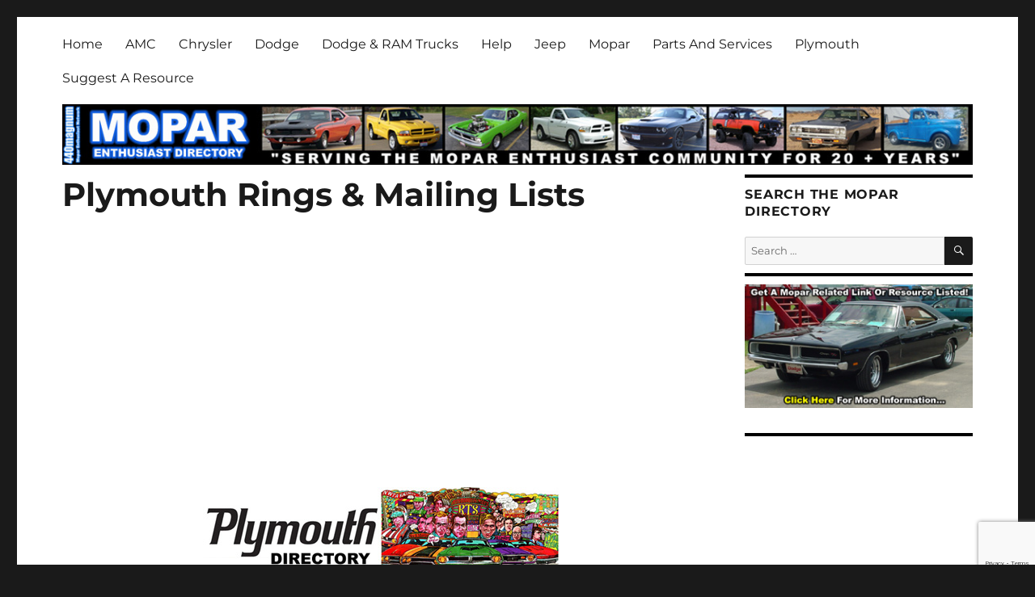

--- FILE ---
content_type: text/html; charset=UTF-8
request_url: https://www.440magnum.net/plymouth/rings-mailing-lists/
body_size: 41250
content:
<!DOCTYPE html>
<html dir="ltr" lang="en-US" prefix="og: https://ogp.me/ns#" class="no-js">
<head>
	<meta charset="UTF-8">
	<meta name="viewport" content="width=device-width, initial-scale=1.0">
	<link rel="profile" href="https://gmpg.org/xfn/11">
		<script>
(function(html){html.className = html.className.replace(/\bno-js\b/,'js')})(document.documentElement);
//# sourceURL=twentysixteen_javascript_detection
</script>
<title>Plymouth Rings &amp; Mailing Lists - Mopar Enthusiast Directory</title>

		<!-- All in One SEO 4.9.2 - aioseo.com -->
	<meta name="description" content="You are here : Mopar Directory : Plymouth : Rings &amp; Mailing Lists Welcome to our Plymouth Rings and Mailing Lists Directory! A comprehensive list of links and resources to rings and mailing lists devoted to Plymouth vehicles. Have a Plymouth ring or mailing lists web site? Submit your Plymouth ring or mailing lists site for" />
	<meta name="robots" content="max-image-preview:large" />
	<link rel="canonical" href="https://www.440magnum.net/plymouth/rings-mailing-lists/" />
	<meta name="generator" content="All in One SEO (AIOSEO) 4.9.2" />
		<meta property="og:locale" content="en_US" />
		<meta property="og:site_name" content="Mopar Enthusiast Directory - The original Mopar Or No Car Directory" />
		<meta property="og:type" content="article" />
		<meta property="og:title" content="Plymouth Rings &amp; Mailing Lists - Mopar Enthusiast Directory" />
		<meta property="og:description" content="You are here : Mopar Directory : Plymouth : Rings &amp; Mailing Lists Welcome to our Plymouth Rings and Mailing Lists Directory! A comprehensive list of links and resources to rings and mailing lists devoted to Plymouth vehicles. Have a Plymouth ring or mailing lists web site? Submit your Plymouth ring or mailing lists site for" />
		<meta property="og:url" content="https://www.440magnum.net/plymouth/rings-mailing-lists/" />
		<meta property="article:published_time" content="2022-07-12T07:49:38+00:00" />
		<meta property="article:modified_time" content="2022-07-12T08:50:20+00:00" />
		<meta name="twitter:card" content="summary" />
		<meta name="twitter:title" content="Plymouth Rings &amp; Mailing Lists - Mopar Enthusiast Directory" />
		<meta name="twitter:description" content="You are here : Mopar Directory : Plymouth : Rings &amp; Mailing Lists Welcome to our Plymouth Rings and Mailing Lists Directory! A comprehensive list of links and resources to rings and mailing lists devoted to Plymouth vehicles. Have a Plymouth ring or mailing lists web site? Submit your Plymouth ring or mailing lists site for" />
		<script type="application/ld+json" class="aioseo-schema">
			{"@context":"https:\/\/schema.org","@graph":[{"@type":"BreadcrumbList","@id":"https:\/\/www.440magnum.net\/plymouth\/rings-mailing-lists\/#breadcrumblist","itemListElement":[{"@type":"ListItem","@id":"https:\/\/www.440magnum.net#listItem","position":1,"name":"Home","item":"https:\/\/www.440magnum.net","nextItem":{"@type":"ListItem","@id":"https:\/\/www.440magnum.net\/plymouth\/#listItem","name":"Plymouth Resources"}},{"@type":"ListItem","@id":"https:\/\/www.440magnum.net\/plymouth\/#listItem","position":2,"name":"Plymouth Resources","item":"https:\/\/www.440magnum.net\/plymouth\/","nextItem":{"@type":"ListItem","@id":"https:\/\/www.440magnum.net\/plymouth\/rings-mailing-lists\/#listItem","name":"Plymouth Rings &#038; Mailing Lists"},"previousItem":{"@type":"ListItem","@id":"https:\/\/www.440magnum.net#listItem","name":"Home"}},{"@type":"ListItem","@id":"https:\/\/www.440magnum.net\/plymouth\/rings-mailing-lists\/#listItem","position":3,"name":"Plymouth Rings &#038; Mailing Lists","previousItem":{"@type":"ListItem","@id":"https:\/\/www.440magnum.net\/plymouth\/#listItem","name":"Plymouth Resources"}}]},{"@type":"Organization","@id":"https:\/\/www.440magnum.net\/#organization","name":"Mopar Directory","description":"The original Mopar Or No Car Directory","url":"https:\/\/www.440magnum.net\/"},{"@type":"WebPage","@id":"https:\/\/www.440magnum.net\/plymouth\/rings-mailing-lists\/#webpage","url":"https:\/\/www.440magnum.net\/plymouth\/rings-mailing-lists\/","name":"Plymouth Rings & Mailing Lists - Mopar Enthusiast Directory","description":"You are here : Mopar Directory : Plymouth : Rings & Mailing Lists Welcome to our Plymouth Rings and Mailing Lists Directory! A comprehensive list of links and resources to rings and mailing lists devoted to Plymouth vehicles. Have a Plymouth ring or mailing lists web site? Submit your Plymouth ring or mailing lists site for","inLanguage":"en-US","isPartOf":{"@id":"https:\/\/www.440magnum.net\/#website"},"breadcrumb":{"@id":"https:\/\/www.440magnum.net\/plymouth\/rings-mailing-lists\/#breadcrumblist"},"datePublished":"2022-07-12T07:49:38+00:00","dateModified":"2022-07-12T08:50:20+00:00"},{"@type":"WebSite","@id":"https:\/\/www.440magnum.net\/#website","url":"https:\/\/www.440magnum.net\/","name":"Mopar Enthusiast Directory","description":"The original Mopar Or No Car Directory","inLanguage":"en-US","publisher":{"@id":"https:\/\/www.440magnum.net\/#organization"}}]}
		</script>
		<!-- All in One SEO -->

<link rel="alternate" type="application/rss+xml" title="Mopar Enthusiast Directory &raquo; Feed" href="https://www.440magnum.net/feed/" />
<link rel="alternate" type="application/rss+xml" title="Mopar Enthusiast Directory &raquo; Comments Feed" href="https://www.440magnum.net/comments/feed/" />
<link rel="alternate" title="oEmbed (JSON)" type="application/json+oembed" href="https://www.440magnum.net/wp-json/oembed/1.0/embed?url=https%3A%2F%2Fwww.440magnum.net%2Fplymouth%2Frings-mailing-lists%2F" />
<link rel="alternate" title="oEmbed (XML)" type="text/xml+oembed" href="https://www.440magnum.net/wp-json/oembed/1.0/embed?url=https%3A%2F%2Fwww.440magnum.net%2Fplymouth%2Frings-mailing-lists%2F&#038;format=xml" />
<style id='wp-img-auto-sizes-contain-inline-css'>
img:is([sizes=auto i],[sizes^="auto," i]){contain-intrinsic-size:3000px 1500px}
/*# sourceURL=wp-img-auto-sizes-contain-inline-css */
</style>
<style id='wp-emoji-styles-inline-css'>

	img.wp-smiley, img.emoji {
		display: inline !important;
		border: none !important;
		box-shadow: none !important;
		height: 1em !important;
		width: 1em !important;
		margin: 0 0.07em !important;
		vertical-align: -0.1em !important;
		background: none !important;
		padding: 0 !important;
	}
/*# sourceURL=wp-emoji-styles-inline-css */
</style>
<style id='wp-block-library-inline-css'>
:root{--wp-block-synced-color:#7a00df;--wp-block-synced-color--rgb:122,0,223;--wp-bound-block-color:var(--wp-block-synced-color);--wp-editor-canvas-background:#ddd;--wp-admin-theme-color:#007cba;--wp-admin-theme-color--rgb:0,124,186;--wp-admin-theme-color-darker-10:#006ba1;--wp-admin-theme-color-darker-10--rgb:0,107,160.5;--wp-admin-theme-color-darker-20:#005a87;--wp-admin-theme-color-darker-20--rgb:0,90,135;--wp-admin-border-width-focus:2px}@media (min-resolution:192dpi){:root{--wp-admin-border-width-focus:1.5px}}.wp-element-button{cursor:pointer}:root .has-very-light-gray-background-color{background-color:#eee}:root .has-very-dark-gray-background-color{background-color:#313131}:root .has-very-light-gray-color{color:#eee}:root .has-very-dark-gray-color{color:#313131}:root .has-vivid-green-cyan-to-vivid-cyan-blue-gradient-background{background:linear-gradient(135deg,#00d084,#0693e3)}:root .has-purple-crush-gradient-background{background:linear-gradient(135deg,#34e2e4,#4721fb 50%,#ab1dfe)}:root .has-hazy-dawn-gradient-background{background:linear-gradient(135deg,#faaca8,#dad0ec)}:root .has-subdued-olive-gradient-background{background:linear-gradient(135deg,#fafae1,#67a671)}:root .has-atomic-cream-gradient-background{background:linear-gradient(135deg,#fdd79a,#004a59)}:root .has-nightshade-gradient-background{background:linear-gradient(135deg,#330968,#31cdcf)}:root .has-midnight-gradient-background{background:linear-gradient(135deg,#020381,#2874fc)}:root{--wp--preset--font-size--normal:16px;--wp--preset--font-size--huge:42px}.has-regular-font-size{font-size:1em}.has-larger-font-size{font-size:2.625em}.has-normal-font-size{font-size:var(--wp--preset--font-size--normal)}.has-huge-font-size{font-size:var(--wp--preset--font-size--huge)}.has-text-align-center{text-align:center}.has-text-align-left{text-align:left}.has-text-align-right{text-align:right}.has-fit-text{white-space:nowrap!important}#end-resizable-editor-section{display:none}.aligncenter{clear:both}.items-justified-left{justify-content:flex-start}.items-justified-center{justify-content:center}.items-justified-right{justify-content:flex-end}.items-justified-space-between{justify-content:space-between}.screen-reader-text{border:0;clip-path:inset(50%);height:1px;margin:-1px;overflow:hidden;padding:0;position:absolute;width:1px;word-wrap:normal!important}.screen-reader-text:focus{background-color:#ddd;clip-path:none;color:#444;display:block;font-size:1em;height:auto;left:5px;line-height:normal;padding:15px 23px 14px;text-decoration:none;top:5px;width:auto;z-index:100000}html :where(.has-border-color){border-style:solid}html :where([style*=border-top-color]){border-top-style:solid}html :where([style*=border-right-color]){border-right-style:solid}html :where([style*=border-bottom-color]){border-bottom-style:solid}html :where([style*=border-left-color]){border-left-style:solid}html :where([style*=border-width]){border-style:solid}html :where([style*=border-top-width]){border-top-style:solid}html :where([style*=border-right-width]){border-right-style:solid}html :where([style*=border-bottom-width]){border-bottom-style:solid}html :where([style*=border-left-width]){border-left-style:solid}html :where(img[class*=wp-image-]){height:auto;max-width:100%}:where(figure){margin:0 0 1em}html :where(.is-position-sticky){--wp-admin--admin-bar--position-offset:var(--wp-admin--admin-bar--height,0px)}@media screen and (max-width:600px){html :where(.is-position-sticky){--wp-admin--admin-bar--position-offset:0px}}

/*# sourceURL=wp-block-library-inline-css */
</style><style id='global-styles-inline-css'>
:root{--wp--preset--aspect-ratio--square: 1;--wp--preset--aspect-ratio--4-3: 4/3;--wp--preset--aspect-ratio--3-4: 3/4;--wp--preset--aspect-ratio--3-2: 3/2;--wp--preset--aspect-ratio--2-3: 2/3;--wp--preset--aspect-ratio--16-9: 16/9;--wp--preset--aspect-ratio--9-16: 9/16;--wp--preset--color--black: #000000;--wp--preset--color--cyan-bluish-gray: #abb8c3;--wp--preset--color--white: #fff;--wp--preset--color--pale-pink: #f78da7;--wp--preset--color--vivid-red: #cf2e2e;--wp--preset--color--luminous-vivid-orange: #ff6900;--wp--preset--color--luminous-vivid-amber: #fcb900;--wp--preset--color--light-green-cyan: #7bdcb5;--wp--preset--color--vivid-green-cyan: #00d084;--wp--preset--color--pale-cyan-blue: #8ed1fc;--wp--preset--color--vivid-cyan-blue: #0693e3;--wp--preset--color--vivid-purple: #9b51e0;--wp--preset--color--dark-gray: #1a1a1a;--wp--preset--color--medium-gray: #686868;--wp--preset--color--light-gray: #e5e5e5;--wp--preset--color--blue-gray: #4d545c;--wp--preset--color--bright-blue: #007acc;--wp--preset--color--light-blue: #9adffd;--wp--preset--color--dark-brown: #402b30;--wp--preset--color--medium-brown: #774e24;--wp--preset--color--dark-red: #640c1f;--wp--preset--color--bright-red: #ff675f;--wp--preset--color--yellow: #ffef8e;--wp--preset--gradient--vivid-cyan-blue-to-vivid-purple: linear-gradient(135deg,rgb(6,147,227) 0%,rgb(155,81,224) 100%);--wp--preset--gradient--light-green-cyan-to-vivid-green-cyan: linear-gradient(135deg,rgb(122,220,180) 0%,rgb(0,208,130) 100%);--wp--preset--gradient--luminous-vivid-amber-to-luminous-vivid-orange: linear-gradient(135deg,rgb(252,185,0) 0%,rgb(255,105,0) 100%);--wp--preset--gradient--luminous-vivid-orange-to-vivid-red: linear-gradient(135deg,rgb(255,105,0) 0%,rgb(207,46,46) 100%);--wp--preset--gradient--very-light-gray-to-cyan-bluish-gray: linear-gradient(135deg,rgb(238,238,238) 0%,rgb(169,184,195) 100%);--wp--preset--gradient--cool-to-warm-spectrum: linear-gradient(135deg,rgb(74,234,220) 0%,rgb(151,120,209) 20%,rgb(207,42,186) 40%,rgb(238,44,130) 60%,rgb(251,105,98) 80%,rgb(254,248,76) 100%);--wp--preset--gradient--blush-light-purple: linear-gradient(135deg,rgb(255,206,236) 0%,rgb(152,150,240) 100%);--wp--preset--gradient--blush-bordeaux: linear-gradient(135deg,rgb(254,205,165) 0%,rgb(254,45,45) 50%,rgb(107,0,62) 100%);--wp--preset--gradient--luminous-dusk: linear-gradient(135deg,rgb(255,203,112) 0%,rgb(199,81,192) 50%,rgb(65,88,208) 100%);--wp--preset--gradient--pale-ocean: linear-gradient(135deg,rgb(255,245,203) 0%,rgb(182,227,212) 50%,rgb(51,167,181) 100%);--wp--preset--gradient--electric-grass: linear-gradient(135deg,rgb(202,248,128) 0%,rgb(113,206,126) 100%);--wp--preset--gradient--midnight: linear-gradient(135deg,rgb(2,3,129) 0%,rgb(40,116,252) 100%);--wp--preset--font-size--small: 13px;--wp--preset--font-size--medium: 20px;--wp--preset--font-size--large: 36px;--wp--preset--font-size--x-large: 42px;--wp--preset--spacing--20: 0.44rem;--wp--preset--spacing--30: 0.67rem;--wp--preset--spacing--40: 1rem;--wp--preset--spacing--50: 1.5rem;--wp--preset--spacing--60: 2.25rem;--wp--preset--spacing--70: 3.38rem;--wp--preset--spacing--80: 5.06rem;--wp--preset--shadow--natural: 6px 6px 9px rgba(0, 0, 0, 0.2);--wp--preset--shadow--deep: 12px 12px 50px rgba(0, 0, 0, 0.4);--wp--preset--shadow--sharp: 6px 6px 0px rgba(0, 0, 0, 0.2);--wp--preset--shadow--outlined: 6px 6px 0px -3px rgb(255, 255, 255), 6px 6px rgb(0, 0, 0);--wp--preset--shadow--crisp: 6px 6px 0px rgb(0, 0, 0);}:where(.is-layout-flex){gap: 0.5em;}:where(.is-layout-grid){gap: 0.5em;}body .is-layout-flex{display: flex;}.is-layout-flex{flex-wrap: wrap;align-items: center;}.is-layout-flex > :is(*, div){margin: 0;}body .is-layout-grid{display: grid;}.is-layout-grid > :is(*, div){margin: 0;}:where(.wp-block-columns.is-layout-flex){gap: 2em;}:where(.wp-block-columns.is-layout-grid){gap: 2em;}:where(.wp-block-post-template.is-layout-flex){gap: 1.25em;}:where(.wp-block-post-template.is-layout-grid){gap: 1.25em;}.has-black-color{color: var(--wp--preset--color--black) !important;}.has-cyan-bluish-gray-color{color: var(--wp--preset--color--cyan-bluish-gray) !important;}.has-white-color{color: var(--wp--preset--color--white) !important;}.has-pale-pink-color{color: var(--wp--preset--color--pale-pink) !important;}.has-vivid-red-color{color: var(--wp--preset--color--vivid-red) !important;}.has-luminous-vivid-orange-color{color: var(--wp--preset--color--luminous-vivid-orange) !important;}.has-luminous-vivid-amber-color{color: var(--wp--preset--color--luminous-vivid-amber) !important;}.has-light-green-cyan-color{color: var(--wp--preset--color--light-green-cyan) !important;}.has-vivid-green-cyan-color{color: var(--wp--preset--color--vivid-green-cyan) !important;}.has-pale-cyan-blue-color{color: var(--wp--preset--color--pale-cyan-blue) !important;}.has-vivid-cyan-blue-color{color: var(--wp--preset--color--vivid-cyan-blue) !important;}.has-vivid-purple-color{color: var(--wp--preset--color--vivid-purple) !important;}.has-black-background-color{background-color: var(--wp--preset--color--black) !important;}.has-cyan-bluish-gray-background-color{background-color: var(--wp--preset--color--cyan-bluish-gray) !important;}.has-white-background-color{background-color: var(--wp--preset--color--white) !important;}.has-pale-pink-background-color{background-color: var(--wp--preset--color--pale-pink) !important;}.has-vivid-red-background-color{background-color: var(--wp--preset--color--vivid-red) !important;}.has-luminous-vivid-orange-background-color{background-color: var(--wp--preset--color--luminous-vivid-orange) !important;}.has-luminous-vivid-amber-background-color{background-color: var(--wp--preset--color--luminous-vivid-amber) !important;}.has-light-green-cyan-background-color{background-color: var(--wp--preset--color--light-green-cyan) !important;}.has-vivid-green-cyan-background-color{background-color: var(--wp--preset--color--vivid-green-cyan) !important;}.has-pale-cyan-blue-background-color{background-color: var(--wp--preset--color--pale-cyan-blue) !important;}.has-vivid-cyan-blue-background-color{background-color: var(--wp--preset--color--vivid-cyan-blue) !important;}.has-vivid-purple-background-color{background-color: var(--wp--preset--color--vivid-purple) !important;}.has-black-border-color{border-color: var(--wp--preset--color--black) !important;}.has-cyan-bluish-gray-border-color{border-color: var(--wp--preset--color--cyan-bluish-gray) !important;}.has-white-border-color{border-color: var(--wp--preset--color--white) !important;}.has-pale-pink-border-color{border-color: var(--wp--preset--color--pale-pink) !important;}.has-vivid-red-border-color{border-color: var(--wp--preset--color--vivid-red) !important;}.has-luminous-vivid-orange-border-color{border-color: var(--wp--preset--color--luminous-vivid-orange) !important;}.has-luminous-vivid-amber-border-color{border-color: var(--wp--preset--color--luminous-vivid-amber) !important;}.has-light-green-cyan-border-color{border-color: var(--wp--preset--color--light-green-cyan) !important;}.has-vivid-green-cyan-border-color{border-color: var(--wp--preset--color--vivid-green-cyan) !important;}.has-pale-cyan-blue-border-color{border-color: var(--wp--preset--color--pale-cyan-blue) !important;}.has-vivid-cyan-blue-border-color{border-color: var(--wp--preset--color--vivid-cyan-blue) !important;}.has-vivid-purple-border-color{border-color: var(--wp--preset--color--vivid-purple) !important;}.has-vivid-cyan-blue-to-vivid-purple-gradient-background{background: var(--wp--preset--gradient--vivid-cyan-blue-to-vivid-purple) !important;}.has-light-green-cyan-to-vivid-green-cyan-gradient-background{background: var(--wp--preset--gradient--light-green-cyan-to-vivid-green-cyan) !important;}.has-luminous-vivid-amber-to-luminous-vivid-orange-gradient-background{background: var(--wp--preset--gradient--luminous-vivid-amber-to-luminous-vivid-orange) !important;}.has-luminous-vivid-orange-to-vivid-red-gradient-background{background: var(--wp--preset--gradient--luminous-vivid-orange-to-vivid-red) !important;}.has-very-light-gray-to-cyan-bluish-gray-gradient-background{background: var(--wp--preset--gradient--very-light-gray-to-cyan-bluish-gray) !important;}.has-cool-to-warm-spectrum-gradient-background{background: var(--wp--preset--gradient--cool-to-warm-spectrum) !important;}.has-blush-light-purple-gradient-background{background: var(--wp--preset--gradient--blush-light-purple) !important;}.has-blush-bordeaux-gradient-background{background: var(--wp--preset--gradient--blush-bordeaux) !important;}.has-luminous-dusk-gradient-background{background: var(--wp--preset--gradient--luminous-dusk) !important;}.has-pale-ocean-gradient-background{background: var(--wp--preset--gradient--pale-ocean) !important;}.has-electric-grass-gradient-background{background: var(--wp--preset--gradient--electric-grass) !important;}.has-midnight-gradient-background{background: var(--wp--preset--gradient--midnight) !important;}.has-small-font-size{font-size: var(--wp--preset--font-size--small) !important;}.has-medium-font-size{font-size: var(--wp--preset--font-size--medium) !important;}.has-large-font-size{font-size: var(--wp--preset--font-size--large) !important;}.has-x-large-font-size{font-size: var(--wp--preset--font-size--x-large) !important;}
/*# sourceURL=global-styles-inline-css */
</style>

<style id='classic-theme-styles-inline-css'>
/*! This file is auto-generated */
.wp-block-button__link{color:#fff;background-color:#32373c;border-radius:9999px;box-shadow:none;text-decoration:none;padding:calc(.667em + 2px) calc(1.333em + 2px);font-size:1.125em}.wp-block-file__button{background:#32373c;color:#fff;text-decoration:none}
/*# sourceURL=/wp-includes/css/classic-themes.min.css */
</style>
<link rel='stylesheet' id='cpsh-shortcodes-css' href='https://www.440magnum.net/wp-content/plugins/column-shortcodes//assets/css/shortcodes.css?ver=1.0.1' media='all' />
<link rel='stylesheet' id='contact-form-7-css' href='https://www.440magnum.net/wp-content/plugins/contact-form-7/includes/css/styles.css?ver=6.1.4' media='all' />
<link rel='stylesheet' id='ppress-frontend-css' href='https://www.440magnum.net/wp-content/plugins/wp-user-avatar/assets/css/frontend.min.css?ver=4.16.8' media='all' />
<link rel='stylesheet' id='ppress-flatpickr-css' href='https://www.440magnum.net/wp-content/plugins/wp-user-avatar/assets/flatpickr/flatpickr.min.css?ver=4.16.8' media='all' />
<link rel='stylesheet' id='ppress-select2-css' href='https://www.440magnum.net/wp-content/plugins/wp-user-avatar/assets/select2/select2.min.css?ver=6.9' media='all' />
<link rel='stylesheet' id='genericons-css' href='https://www.440magnum.net/wp-content/themes/twentysixteen/genericons/genericons.css?ver=20251101' media='all' />
<link rel='stylesheet' id='chld_thm_cfg_parent-css' href='https://www.440magnum.net/wp-content/themes/twentysixteen/style.css?ver=6.9' media='all' />
<link rel='stylesheet' id='twentysixteen-style-css' href='https://www.440magnum.net/wp-content/themes/MoparOrNoCarV2/style.css?ver=2.1.1656596659' media='all' />
<link rel='stylesheet' id='twentysixteen-block-style-css' href='https://www.440magnum.net/wp-content/themes/twentysixteen/css/blocks.css?ver=20240817' media='all' />
<link rel='stylesheet' id='chld_thm_cfg_separate-css' href='https://www.440magnum.net/wp-content/themes/MoparOrNoCarV2/ctc-style.css?ver=2.1.1656596659' media='all' />
<link rel='stylesheet' id='twentysixteen-fonts-css' href='https://www.440magnum.net/wp-content/themes/twentysixteen/fonts/merriweather-plus-montserrat-plus-inconsolata.css?ver=20230328' media='all' />
<script src="https://www.440magnum.net/wp-includes/js/jquery/jquery.min.js?ver=3.7.1" id="jquery-core-js"></script>
<script src="https://www.440magnum.net/wp-includes/js/jquery/jquery-migrate.min.js?ver=3.4.1" id="jquery-migrate-js"></script>
<script src="https://www.440magnum.net/wp-content/plugins/wp-user-avatar/assets/flatpickr/flatpickr.min.js?ver=4.16.8" id="ppress-flatpickr-js"></script>
<script src="https://www.440magnum.net/wp-content/plugins/wp-user-avatar/assets/select2/select2.min.js?ver=4.16.8" id="ppress-select2-js"></script>
<script id="twentysixteen-script-js-extra">
var screenReaderText = {"expand":"expand child menu","collapse":"collapse child menu"};
//# sourceURL=twentysixteen-script-js-extra
</script>
<script src="https://www.440magnum.net/wp-content/themes/twentysixteen/js/functions.js?ver=20230629" id="twentysixteen-script-js" defer data-wp-strategy="defer"></script>
<link rel="https://api.w.org/" href="https://www.440magnum.net/wp-json/" /><link rel="alternate" title="JSON" type="application/json" href="https://www.440magnum.net/wp-json/wp/v2/pages/674" /><link rel="EditURI" type="application/rsd+xml" title="RSD" href="https://www.440magnum.net/xmlrpc.php?rsd" />
<meta name="generator" content="WordPress 6.9" />
<link rel='shortlink' href='https://www.440magnum.net/?p=674' />
		<style type="text/css" id="twentysixteen-header-css">
		.site-branding {
			margin: 0 auto 0 0;
		}

		.site-branding .site-title,
		.site-description {
			clip-path: inset(50%);
			position: absolute;
		}
		</style>
				<style id="wp-custom-css">
			ins.adsbygoogle{
	background: transparent;
}
#masthead {padding-top: 0px !important;padding-bottom: 12px !important;
}
.widget {margin-bottom: 10px !important;padding-top: 10px !important;
}
.widget {
    border-top-color: #000000;
}
.site-header-menu, .header-image {
    margin-top: .75em;
    margin-bottom: 0;
}

.header-image {
    margin-top: .75em;
    margin-bottom: 0;
}		</style>
		<style id="sccss"></style></head>

<body class="wp-singular page-template-default page page-id-674 page-child parent-pageid-57 wp-embed-responsive wp-theme-twentysixteen wp-child-theme-MoparOrNoCarV2">
<div id="page" class="site">
	<div class="site-inner">
		<a class="skip-link screen-reader-text" href="#content">
			Skip to content		</a>

		<header id="masthead" class="site-header">
			<div class="site-header-main">
				<div class="site-branding">
											<p class="site-title"><a href="https://www.440magnum.net/" rel="home" >Mopar Enthusiast Directory</a></p>
												<p class="site-description">The original Mopar Or No Car Directory</p>
									</div><!-- .site-branding -->

									<button id="menu-toggle" class="menu-toggle">Menu</button>

					<div id="site-header-menu" class="site-header-menu">
													<nav id="site-navigation" class="main-navigation" aria-label="Primary Menu">
								<div class="menu-top-container"><ul id="menu-top" class="primary-menu"><li id="menu-item-72" class="menu-item menu-item-type-post_type menu-item-object-page menu-item-home menu-item-72"><a href="https://www.440magnum.net/">Home</a></li>
<li id="menu-item-64" class="menu-item menu-item-type-post_type menu-item-object-page menu-item-64"><a href="https://www.440magnum.net/american-motors/">AMC</a></li>
<li id="menu-item-65" class="menu-item menu-item-type-post_type menu-item-object-page menu-item-65"><a href="https://www.440magnum.net/chrysler/">Chrysler</a></li>
<li id="menu-item-66" class="menu-item menu-item-type-post_type menu-item-object-page menu-item-66"><a href="https://www.440magnum.net/dodge/">Dodge</a></li>
<li id="menu-item-67" class="menu-item menu-item-type-post_type menu-item-object-page menu-item-67"><a href="https://www.440magnum.net/trucks/">Dodge &#038; RAM Trucks</a></li>
<li id="menu-item-78" class="menu-item menu-item-type-post_type menu-item-object-page menu-item-78"><a href="https://www.440magnum.net/help/">Help</a></li>
<li id="menu-item-68" class="menu-item menu-item-type-post_type menu-item-object-page menu-item-68"><a href="https://www.440magnum.net/jeep/">Jeep</a></li>
<li id="menu-item-69" class="menu-item menu-item-type-post_type menu-item-object-page menu-item-69"><a href="https://www.440magnum.net/mopar/">Mopar</a></li>
<li id="menu-item-70" class="menu-item menu-item-type-post_type menu-item-object-page menu-item-70"><a href="https://www.440magnum.net/mopar-parts-services/">Parts And Services</a></li>
<li id="menu-item-71" class="menu-item menu-item-type-post_type menu-item-object-page current-page-ancestor menu-item-71"><a href="https://www.440magnum.net/plymouth/">Plymouth</a></li>
<li id="menu-item-117" class="menu-item menu-item-type-post_type menu-item-object-page menu-item-117"><a href="https://www.440magnum.net/get-listed/">Suggest A Resource</a></li>
</ul></div>							</nav><!-- .main-navigation -->
						
											</div><!-- .site-header-menu -->
							</div><!-- .site-header-main -->

											<div class="header-image">
					<a href="https://www.440magnum.net/" rel="home" >
						<img src="https://www.440magnum.net/wp-content/uploads/2022/07/mopar-logo.jpg" width="1200" height="80" alt="Mopar Enthusiast Directory" sizes="(max-width: 709px) 85vw, (max-width: 909px) 81vw, (max-width: 1362px) 88vw, 1200px" srcset="https://www.440magnum.net/wp-content/uploads/2022/07/mopar-logo.jpg 1200w, https://www.440magnum.net/wp-content/uploads/2022/07/mopar-logo-300x20.jpg 300w, https://www.440magnum.net/wp-content/uploads/2022/07/mopar-logo-1024x68.jpg 1024w, https://www.440magnum.net/wp-content/uploads/2022/07/mopar-logo-768x51.jpg 768w" decoding="async" fetchpriority="high" />					</a>
				</div><!-- .header-image -->
					</header><!-- .site-header -->

		<div id="content" class="site-content">

<div id="primary" class="content-area">
	<main id="main" class="site-main">
		
<article id="post-674" class="post-674 page type-page status-publish hentry">
	<header class="entry-header">
		<h1 class="entry-title">Plymouth Rings &#038; Mailing Lists</h1>	</header><!-- .entry-header -->

	
	<div class="entry-content">
		<div class='code-block code-block-1' style='margin: 8px 0; clear: both;'>
<script async src="https://pagead2.googlesyndication.com/pagead/js/adsbygoogle.js?client=ca-pub-8739623073830072"
     crossorigin="anonymous"></script>
<!-- 440magnum Directory RESP Top -->
<ins class="adsbygoogle"
     style="display:block"
     data-ad-client="ca-pub-8739623073830072"
     data-ad-slot="6179187702"
     data-ad-format="auto"
     data-full-width-responsive="true"></ins>
<script>
     (adsbygoogle = window.adsbygoogle || []).push({});
</script></div>
<p><img decoding="async" class="aligncenter size-full" src="https://www.440magnum.net/images/directory/plymouth/plymouth-logo.jpg" alt="Plymouth Logo" width="440" height="118" /></p>
<p style="text-align: center;"><em><strong>You are here : <a href="https://www.440magnum.net/">Mopar Directory</a> : <a href="https://www.440magnum.net/plymouth/">Plymouth</a> : Rings &amp; Mailing Lists</strong></em></p>
<p>Welcome to our Plymouth Rings and Mailing Lists Directory! A comprehensive list of links and resources to rings and mailing lists devoted to Plymouth vehicles. Have a Plymouth ring or mailing lists web site? Submit your Plymouth ring or mailing lists site for review and inclusion in the Mopar Enthusiast Directory.</p>
<p><img decoding="async" class="alignnone size-full wp-image-95" src="https://www.440magnum.net/wp-content/uploads/2022/07/star.gif" alt="" width="13" height="12" /> <a href="https://www.mopar-ring.org/plymouth/" target="_blank" rel="noopener"><strong>Plymouth Vehicle Enthusiast Connection</strong></a> &#8211; An online world-wide, community dedicated to the preservation, restoration, and enjoyment of Plymouth cars and trucks.</p>
<p><img loading="lazy" decoding="async" class="alignnone size-full wp-image-136" src="https://www.440magnum.net/wp-content/uploads/2022/07/dirarrow.bmp" alt="" width="14" height="13" /> <em><strong><a href="https://www.440magnum.net/get-listed/">Get Your Plymouth rings and mailing lists page or resource listed</a> – We are always looking for good Plymouth rings or mailing lists related sites and pages to add to the directory. <img loading="lazy" decoding="async" class="alignnone size-full wp-image-137" src="https://www.440magnum.net/wp-content/uploads/2022/07/arrow.png" alt="" width="9" height="9" />Already Listed? Visit the <a href="https://www.440magnum.net/suggest-update/">update your listing</a> section to change a site or resource already in the directory.</strong></em></p>
<p style="text-align: center;"><strong><em>Powered by the <a href="https://www.440magnum-network.com/" target="_blank" rel="nofollow noopener">Mopar Enthusiast Network</a></em></strong></p>
<!-- CONTENT END 1 -->
	</div><!-- .entry-content -->

	
</article><!-- #post-674 -->

	</main><!-- .site-main -->

	
</div><!-- .content-area -->


	<aside id="secondary" class="sidebar widget-area">
		<section id="search-2" class="widget widget_search"><h2 class="widget-title">Search The Mopar Directory</h2>
<form role="search" method="get" class="search-form" action="https://www.440magnum.net/">
	<label>
		<span class="screen-reader-text">
			Search for:		</span>
		<input type="search" class="search-field" placeholder="Search &hellip;" value="" name="s" />
	</label>
	<button type="submit" class="search-submit"><span class="screen-reader-text">
		Search	</span></button>
</form>
</section><section id="custom_html-4" class="widget_text widget widget_custom_html"><div class="textwidget custom-html-widget"><a href="https://www.440magnum.net/get-listed/"><img class="aligncenter size-full" src="https://www.440magnum.net/images/site/get-listed.jpg" alt="Get a Mopar Resource listed" width="294" height="160" /></a></div></section><section id="custom_html-2" class="widget_text widget widget_custom_html"><div class="textwidget custom-html-widget"><script async src="https://pagead2.googlesyndication.com/pagead/js/adsbygoogle.js?client=ca-pub-8739623073830072"
     crossorigin="anonymous"></script>
<!-- 440magnum Directory RESP Side 1 -->
<ins class="adsbygoogle"
     style="display:block"
     data-ad-client="ca-pub-8739623073830072"
     data-ad-slot="4198686340"
     data-ad-format="auto"
     data-full-width-responsive="true"></ins>
<script>
     (adsbygoogle = window.adsbygoogle || []).push({});
</script></div></section><section id="custom_html-3" class="widget_text widget widget_custom_html"><div class="textwidget custom-html-widget"><a href="https://www.440magnum.com/submit-or-update-mopar/" target="_blank" rel="nofollow noopener"><img class="aligncenter" src="https://www.440magnum.net/images/site/get-mopar-featured-sb.jpg" alt="Get Your Mopar Featured" width="294" height="168" /></a></div></section>	</aside><!-- .sidebar .widget-area -->

		</div><!-- .site-content -->

		<footer id="colophon" class="site-footer">
							<nav class="main-navigation" aria-label="Footer Primary Menu">
					<div class="menu-top-container"><ul id="menu-top-1" class="primary-menu"><li class="menu-item menu-item-type-post_type menu-item-object-page menu-item-home menu-item-72"><a href="https://www.440magnum.net/">Home</a></li>
<li class="menu-item menu-item-type-post_type menu-item-object-page menu-item-64"><a href="https://www.440magnum.net/american-motors/">AMC</a></li>
<li class="menu-item menu-item-type-post_type menu-item-object-page menu-item-65"><a href="https://www.440magnum.net/chrysler/">Chrysler</a></li>
<li class="menu-item menu-item-type-post_type menu-item-object-page menu-item-66"><a href="https://www.440magnum.net/dodge/">Dodge</a></li>
<li class="menu-item menu-item-type-post_type menu-item-object-page menu-item-67"><a href="https://www.440magnum.net/trucks/">Dodge &#038; RAM Trucks</a></li>
<li class="menu-item menu-item-type-post_type menu-item-object-page menu-item-78"><a href="https://www.440magnum.net/help/">Help</a></li>
<li class="menu-item menu-item-type-post_type menu-item-object-page menu-item-68"><a href="https://www.440magnum.net/jeep/">Jeep</a></li>
<li class="menu-item menu-item-type-post_type menu-item-object-page menu-item-69"><a href="https://www.440magnum.net/mopar/">Mopar</a></li>
<li class="menu-item menu-item-type-post_type menu-item-object-page menu-item-70"><a href="https://www.440magnum.net/mopar-parts-services/">Parts And Services</a></li>
<li class="menu-item menu-item-type-post_type menu-item-object-page current-page-ancestor menu-item-71"><a href="https://www.440magnum.net/plymouth/">Plymouth</a></li>
<li class="menu-item menu-item-type-post_type menu-item-object-page menu-item-117"><a href="https://www.440magnum.net/get-listed/">Suggest A Resource</a></li>
</ul></div>				</nav><!-- .main-navigation -->
			
			
			<div class="site-info">
								<span class="site-title"><a href="https://www.440magnum.net/" rel="home">Mopar Enthusiast Directory</a></span>
				<a class="privacy-policy-link" href="https://www.440magnum.net/privacy-policy/" rel="privacy-policy">Privacy Policy</a><span role="separator" aria-hidden="true"></span>				<a href="https://www.440magnum.net/terms-of-use/" class="imprint">
					Terms Of Use				</a>
			</div><!-- .site-info -->
		</footer><!-- .site-footer -->
	</div><!-- .site-inner -->
</div><!-- .site -->

<script type="speculationrules">
{"prefetch":[{"source":"document","where":{"and":[{"href_matches":"/*"},{"not":{"href_matches":["/wp-*.php","/wp-admin/*","/wp-content/uploads/*","/wp-content/*","/wp-content/plugins/*","/wp-content/themes/MoparOrNoCarV2/*","/wp-content/themes/twentysixteen/*","/*\\?(.+)"]}},{"not":{"selector_matches":"a[rel~=\"nofollow\"]"}},{"not":{"selector_matches":".no-prefetch, .no-prefetch a"}}]},"eagerness":"conservative"}]}
</script>
<script type="module" src="https://www.440magnum.net/wp-content/plugins/all-in-one-seo-pack/dist/Lite/assets/table-of-contents.95d0dfce.js?ver=4.9.2" id="aioseo/js/src/vue/standalone/blocks/table-of-contents/frontend.js-js"></script>
<script src="https://www.440magnum.net/wp-includes/js/dist/hooks.min.js?ver=dd5603f07f9220ed27f1" id="wp-hooks-js"></script>
<script src="https://www.440magnum.net/wp-includes/js/dist/i18n.min.js?ver=c26c3dc7bed366793375" id="wp-i18n-js"></script>
<script id="wp-i18n-js-after">
wp.i18n.setLocaleData( { 'text direction\u0004ltr': [ 'ltr' ] } );
//# sourceURL=wp-i18n-js-after
</script>
<script src="https://www.440magnum.net/wp-content/plugins/contact-form-7/includes/swv/js/index.js?ver=6.1.4" id="swv-js"></script>
<script id="contact-form-7-js-before">
var wpcf7 = {
    "api": {
        "root": "https:\/\/www.440magnum.net\/wp-json\/",
        "namespace": "contact-form-7\/v1"
    }
};
//# sourceURL=contact-form-7-js-before
</script>
<script src="https://www.440magnum.net/wp-content/plugins/contact-form-7/includes/js/index.js?ver=6.1.4" id="contact-form-7-js"></script>
<script id="ppress-frontend-script-js-extra">
var pp_ajax_form = {"ajaxurl":"https://www.440magnum.net/wp-admin/admin-ajax.php","confirm_delete":"Are you sure?","deleting_text":"Deleting...","deleting_error":"An error occurred. Please try again.","nonce":"f0f828d97d","disable_ajax_form":"false","is_checkout":"0","is_checkout_tax_enabled":"0","is_checkout_autoscroll_enabled":"true"};
//# sourceURL=ppress-frontend-script-js-extra
</script>
<script src="https://www.440magnum.net/wp-content/plugins/wp-user-avatar/assets/js/frontend.min.js?ver=4.16.8" id="ppress-frontend-script-js"></script>
<script src="https://www.google.com/recaptcha/api.js?render=6Leu7bkgAAAAADsTDEfe-tdzlkMjOA5d3lfyRX0W&amp;ver=3.0" id="google-recaptcha-js"></script>
<script src="https://www.440magnum.net/wp-includes/js/dist/vendor/wp-polyfill.min.js?ver=3.15.0" id="wp-polyfill-js"></script>
<script id="wpcf7-recaptcha-js-before">
var wpcf7_recaptcha = {
    "sitekey": "6Leu7bkgAAAAADsTDEfe-tdzlkMjOA5d3lfyRX0W",
    "actions": {
        "homepage": "homepage",
        "contactform": "contactform"
    }
};
//# sourceURL=wpcf7-recaptcha-js-before
</script>
<script src="https://www.440magnum.net/wp-content/plugins/contact-form-7/modules/recaptcha/index.js?ver=6.1.4" id="wpcf7-recaptcha-js"></script>
<script id="wp-emoji-settings" type="application/json">
{"baseUrl":"https://s.w.org/images/core/emoji/17.0.2/72x72/","ext":".png","svgUrl":"https://s.w.org/images/core/emoji/17.0.2/svg/","svgExt":".svg","source":{"concatemoji":"https://www.440magnum.net/wp-includes/js/wp-emoji-release.min.js?ver=6.9"}}
</script>
<script type="module">
/*! This file is auto-generated */
const a=JSON.parse(document.getElementById("wp-emoji-settings").textContent),o=(window._wpemojiSettings=a,"wpEmojiSettingsSupports"),s=["flag","emoji"];function i(e){try{var t={supportTests:e,timestamp:(new Date).valueOf()};sessionStorage.setItem(o,JSON.stringify(t))}catch(e){}}function c(e,t,n){e.clearRect(0,0,e.canvas.width,e.canvas.height),e.fillText(t,0,0);t=new Uint32Array(e.getImageData(0,0,e.canvas.width,e.canvas.height).data);e.clearRect(0,0,e.canvas.width,e.canvas.height),e.fillText(n,0,0);const a=new Uint32Array(e.getImageData(0,0,e.canvas.width,e.canvas.height).data);return t.every((e,t)=>e===a[t])}function p(e,t){e.clearRect(0,0,e.canvas.width,e.canvas.height),e.fillText(t,0,0);var n=e.getImageData(16,16,1,1);for(let e=0;e<n.data.length;e++)if(0!==n.data[e])return!1;return!0}function u(e,t,n,a){switch(t){case"flag":return n(e,"\ud83c\udff3\ufe0f\u200d\u26a7\ufe0f","\ud83c\udff3\ufe0f\u200b\u26a7\ufe0f")?!1:!n(e,"\ud83c\udde8\ud83c\uddf6","\ud83c\udde8\u200b\ud83c\uddf6")&&!n(e,"\ud83c\udff4\udb40\udc67\udb40\udc62\udb40\udc65\udb40\udc6e\udb40\udc67\udb40\udc7f","\ud83c\udff4\u200b\udb40\udc67\u200b\udb40\udc62\u200b\udb40\udc65\u200b\udb40\udc6e\u200b\udb40\udc67\u200b\udb40\udc7f");case"emoji":return!a(e,"\ud83e\u1fac8")}return!1}function f(e,t,n,a){let r;const o=(r="undefined"!=typeof WorkerGlobalScope&&self instanceof WorkerGlobalScope?new OffscreenCanvas(300,150):document.createElement("canvas")).getContext("2d",{willReadFrequently:!0}),s=(o.textBaseline="top",o.font="600 32px Arial",{});return e.forEach(e=>{s[e]=t(o,e,n,a)}),s}function r(e){var t=document.createElement("script");t.src=e,t.defer=!0,document.head.appendChild(t)}a.supports={everything:!0,everythingExceptFlag:!0},new Promise(t=>{let n=function(){try{var e=JSON.parse(sessionStorage.getItem(o));if("object"==typeof e&&"number"==typeof e.timestamp&&(new Date).valueOf()<e.timestamp+604800&&"object"==typeof e.supportTests)return e.supportTests}catch(e){}return null}();if(!n){if("undefined"!=typeof Worker&&"undefined"!=typeof OffscreenCanvas&&"undefined"!=typeof URL&&URL.createObjectURL&&"undefined"!=typeof Blob)try{var e="postMessage("+f.toString()+"("+[JSON.stringify(s),u.toString(),c.toString(),p.toString()].join(",")+"));",a=new Blob([e],{type:"text/javascript"});const r=new Worker(URL.createObjectURL(a),{name:"wpTestEmojiSupports"});return void(r.onmessage=e=>{i(n=e.data),r.terminate(),t(n)})}catch(e){}i(n=f(s,u,c,p))}t(n)}).then(e=>{for(const n in e)a.supports[n]=e[n],a.supports.everything=a.supports.everything&&a.supports[n],"flag"!==n&&(a.supports.everythingExceptFlag=a.supports.everythingExceptFlag&&a.supports[n]);var t;a.supports.everythingExceptFlag=a.supports.everythingExceptFlag&&!a.supports.flag,a.supports.everything||((t=a.source||{}).concatemoji?r(t.concatemoji):t.wpemoji&&t.twemoji&&(r(t.twemoji),r(t.wpemoji)))});
//# sourceURL=https://www.440magnum.net/wp-includes/js/wp-emoji-loader.min.js
</script>
</body>
</html>


--- FILE ---
content_type: text/html; charset=utf-8
request_url: https://www.google.com/recaptcha/api2/anchor?ar=1&k=6Leu7bkgAAAAADsTDEfe-tdzlkMjOA5d3lfyRX0W&co=aHR0cHM6Ly93d3cuNDQwbWFnbnVtLm5ldDo0NDM.&hl=en&v=N67nZn4AqZkNcbeMu4prBgzg&size=invisible&anchor-ms=20000&execute-ms=30000&cb=z27qfsuwx3b4
body_size: 48786
content:
<!DOCTYPE HTML><html dir="ltr" lang="en"><head><meta http-equiv="Content-Type" content="text/html; charset=UTF-8">
<meta http-equiv="X-UA-Compatible" content="IE=edge">
<title>reCAPTCHA</title>
<style type="text/css">
/* cyrillic-ext */
@font-face {
  font-family: 'Roboto';
  font-style: normal;
  font-weight: 400;
  font-stretch: 100%;
  src: url(//fonts.gstatic.com/s/roboto/v48/KFO7CnqEu92Fr1ME7kSn66aGLdTylUAMa3GUBHMdazTgWw.woff2) format('woff2');
  unicode-range: U+0460-052F, U+1C80-1C8A, U+20B4, U+2DE0-2DFF, U+A640-A69F, U+FE2E-FE2F;
}
/* cyrillic */
@font-face {
  font-family: 'Roboto';
  font-style: normal;
  font-weight: 400;
  font-stretch: 100%;
  src: url(//fonts.gstatic.com/s/roboto/v48/KFO7CnqEu92Fr1ME7kSn66aGLdTylUAMa3iUBHMdazTgWw.woff2) format('woff2');
  unicode-range: U+0301, U+0400-045F, U+0490-0491, U+04B0-04B1, U+2116;
}
/* greek-ext */
@font-face {
  font-family: 'Roboto';
  font-style: normal;
  font-weight: 400;
  font-stretch: 100%;
  src: url(//fonts.gstatic.com/s/roboto/v48/KFO7CnqEu92Fr1ME7kSn66aGLdTylUAMa3CUBHMdazTgWw.woff2) format('woff2');
  unicode-range: U+1F00-1FFF;
}
/* greek */
@font-face {
  font-family: 'Roboto';
  font-style: normal;
  font-weight: 400;
  font-stretch: 100%;
  src: url(//fonts.gstatic.com/s/roboto/v48/KFO7CnqEu92Fr1ME7kSn66aGLdTylUAMa3-UBHMdazTgWw.woff2) format('woff2');
  unicode-range: U+0370-0377, U+037A-037F, U+0384-038A, U+038C, U+038E-03A1, U+03A3-03FF;
}
/* math */
@font-face {
  font-family: 'Roboto';
  font-style: normal;
  font-weight: 400;
  font-stretch: 100%;
  src: url(//fonts.gstatic.com/s/roboto/v48/KFO7CnqEu92Fr1ME7kSn66aGLdTylUAMawCUBHMdazTgWw.woff2) format('woff2');
  unicode-range: U+0302-0303, U+0305, U+0307-0308, U+0310, U+0312, U+0315, U+031A, U+0326-0327, U+032C, U+032F-0330, U+0332-0333, U+0338, U+033A, U+0346, U+034D, U+0391-03A1, U+03A3-03A9, U+03B1-03C9, U+03D1, U+03D5-03D6, U+03F0-03F1, U+03F4-03F5, U+2016-2017, U+2034-2038, U+203C, U+2040, U+2043, U+2047, U+2050, U+2057, U+205F, U+2070-2071, U+2074-208E, U+2090-209C, U+20D0-20DC, U+20E1, U+20E5-20EF, U+2100-2112, U+2114-2115, U+2117-2121, U+2123-214F, U+2190, U+2192, U+2194-21AE, U+21B0-21E5, U+21F1-21F2, U+21F4-2211, U+2213-2214, U+2216-22FF, U+2308-230B, U+2310, U+2319, U+231C-2321, U+2336-237A, U+237C, U+2395, U+239B-23B7, U+23D0, U+23DC-23E1, U+2474-2475, U+25AF, U+25B3, U+25B7, U+25BD, U+25C1, U+25CA, U+25CC, U+25FB, U+266D-266F, U+27C0-27FF, U+2900-2AFF, U+2B0E-2B11, U+2B30-2B4C, U+2BFE, U+3030, U+FF5B, U+FF5D, U+1D400-1D7FF, U+1EE00-1EEFF;
}
/* symbols */
@font-face {
  font-family: 'Roboto';
  font-style: normal;
  font-weight: 400;
  font-stretch: 100%;
  src: url(//fonts.gstatic.com/s/roboto/v48/KFO7CnqEu92Fr1ME7kSn66aGLdTylUAMaxKUBHMdazTgWw.woff2) format('woff2');
  unicode-range: U+0001-000C, U+000E-001F, U+007F-009F, U+20DD-20E0, U+20E2-20E4, U+2150-218F, U+2190, U+2192, U+2194-2199, U+21AF, U+21E6-21F0, U+21F3, U+2218-2219, U+2299, U+22C4-22C6, U+2300-243F, U+2440-244A, U+2460-24FF, U+25A0-27BF, U+2800-28FF, U+2921-2922, U+2981, U+29BF, U+29EB, U+2B00-2BFF, U+4DC0-4DFF, U+FFF9-FFFB, U+10140-1018E, U+10190-1019C, U+101A0, U+101D0-101FD, U+102E0-102FB, U+10E60-10E7E, U+1D2C0-1D2D3, U+1D2E0-1D37F, U+1F000-1F0FF, U+1F100-1F1AD, U+1F1E6-1F1FF, U+1F30D-1F30F, U+1F315, U+1F31C, U+1F31E, U+1F320-1F32C, U+1F336, U+1F378, U+1F37D, U+1F382, U+1F393-1F39F, U+1F3A7-1F3A8, U+1F3AC-1F3AF, U+1F3C2, U+1F3C4-1F3C6, U+1F3CA-1F3CE, U+1F3D4-1F3E0, U+1F3ED, U+1F3F1-1F3F3, U+1F3F5-1F3F7, U+1F408, U+1F415, U+1F41F, U+1F426, U+1F43F, U+1F441-1F442, U+1F444, U+1F446-1F449, U+1F44C-1F44E, U+1F453, U+1F46A, U+1F47D, U+1F4A3, U+1F4B0, U+1F4B3, U+1F4B9, U+1F4BB, U+1F4BF, U+1F4C8-1F4CB, U+1F4D6, U+1F4DA, U+1F4DF, U+1F4E3-1F4E6, U+1F4EA-1F4ED, U+1F4F7, U+1F4F9-1F4FB, U+1F4FD-1F4FE, U+1F503, U+1F507-1F50B, U+1F50D, U+1F512-1F513, U+1F53E-1F54A, U+1F54F-1F5FA, U+1F610, U+1F650-1F67F, U+1F687, U+1F68D, U+1F691, U+1F694, U+1F698, U+1F6AD, U+1F6B2, U+1F6B9-1F6BA, U+1F6BC, U+1F6C6-1F6CF, U+1F6D3-1F6D7, U+1F6E0-1F6EA, U+1F6F0-1F6F3, U+1F6F7-1F6FC, U+1F700-1F7FF, U+1F800-1F80B, U+1F810-1F847, U+1F850-1F859, U+1F860-1F887, U+1F890-1F8AD, U+1F8B0-1F8BB, U+1F8C0-1F8C1, U+1F900-1F90B, U+1F93B, U+1F946, U+1F984, U+1F996, U+1F9E9, U+1FA00-1FA6F, U+1FA70-1FA7C, U+1FA80-1FA89, U+1FA8F-1FAC6, U+1FACE-1FADC, U+1FADF-1FAE9, U+1FAF0-1FAF8, U+1FB00-1FBFF;
}
/* vietnamese */
@font-face {
  font-family: 'Roboto';
  font-style: normal;
  font-weight: 400;
  font-stretch: 100%;
  src: url(//fonts.gstatic.com/s/roboto/v48/KFO7CnqEu92Fr1ME7kSn66aGLdTylUAMa3OUBHMdazTgWw.woff2) format('woff2');
  unicode-range: U+0102-0103, U+0110-0111, U+0128-0129, U+0168-0169, U+01A0-01A1, U+01AF-01B0, U+0300-0301, U+0303-0304, U+0308-0309, U+0323, U+0329, U+1EA0-1EF9, U+20AB;
}
/* latin-ext */
@font-face {
  font-family: 'Roboto';
  font-style: normal;
  font-weight: 400;
  font-stretch: 100%;
  src: url(//fonts.gstatic.com/s/roboto/v48/KFO7CnqEu92Fr1ME7kSn66aGLdTylUAMa3KUBHMdazTgWw.woff2) format('woff2');
  unicode-range: U+0100-02BA, U+02BD-02C5, U+02C7-02CC, U+02CE-02D7, U+02DD-02FF, U+0304, U+0308, U+0329, U+1D00-1DBF, U+1E00-1E9F, U+1EF2-1EFF, U+2020, U+20A0-20AB, U+20AD-20C0, U+2113, U+2C60-2C7F, U+A720-A7FF;
}
/* latin */
@font-face {
  font-family: 'Roboto';
  font-style: normal;
  font-weight: 400;
  font-stretch: 100%;
  src: url(//fonts.gstatic.com/s/roboto/v48/KFO7CnqEu92Fr1ME7kSn66aGLdTylUAMa3yUBHMdazQ.woff2) format('woff2');
  unicode-range: U+0000-00FF, U+0131, U+0152-0153, U+02BB-02BC, U+02C6, U+02DA, U+02DC, U+0304, U+0308, U+0329, U+2000-206F, U+20AC, U+2122, U+2191, U+2193, U+2212, U+2215, U+FEFF, U+FFFD;
}
/* cyrillic-ext */
@font-face {
  font-family: 'Roboto';
  font-style: normal;
  font-weight: 500;
  font-stretch: 100%;
  src: url(//fonts.gstatic.com/s/roboto/v48/KFO7CnqEu92Fr1ME7kSn66aGLdTylUAMa3GUBHMdazTgWw.woff2) format('woff2');
  unicode-range: U+0460-052F, U+1C80-1C8A, U+20B4, U+2DE0-2DFF, U+A640-A69F, U+FE2E-FE2F;
}
/* cyrillic */
@font-face {
  font-family: 'Roboto';
  font-style: normal;
  font-weight: 500;
  font-stretch: 100%;
  src: url(//fonts.gstatic.com/s/roboto/v48/KFO7CnqEu92Fr1ME7kSn66aGLdTylUAMa3iUBHMdazTgWw.woff2) format('woff2');
  unicode-range: U+0301, U+0400-045F, U+0490-0491, U+04B0-04B1, U+2116;
}
/* greek-ext */
@font-face {
  font-family: 'Roboto';
  font-style: normal;
  font-weight: 500;
  font-stretch: 100%;
  src: url(//fonts.gstatic.com/s/roboto/v48/KFO7CnqEu92Fr1ME7kSn66aGLdTylUAMa3CUBHMdazTgWw.woff2) format('woff2');
  unicode-range: U+1F00-1FFF;
}
/* greek */
@font-face {
  font-family: 'Roboto';
  font-style: normal;
  font-weight: 500;
  font-stretch: 100%;
  src: url(//fonts.gstatic.com/s/roboto/v48/KFO7CnqEu92Fr1ME7kSn66aGLdTylUAMa3-UBHMdazTgWw.woff2) format('woff2');
  unicode-range: U+0370-0377, U+037A-037F, U+0384-038A, U+038C, U+038E-03A1, U+03A3-03FF;
}
/* math */
@font-face {
  font-family: 'Roboto';
  font-style: normal;
  font-weight: 500;
  font-stretch: 100%;
  src: url(//fonts.gstatic.com/s/roboto/v48/KFO7CnqEu92Fr1ME7kSn66aGLdTylUAMawCUBHMdazTgWw.woff2) format('woff2');
  unicode-range: U+0302-0303, U+0305, U+0307-0308, U+0310, U+0312, U+0315, U+031A, U+0326-0327, U+032C, U+032F-0330, U+0332-0333, U+0338, U+033A, U+0346, U+034D, U+0391-03A1, U+03A3-03A9, U+03B1-03C9, U+03D1, U+03D5-03D6, U+03F0-03F1, U+03F4-03F5, U+2016-2017, U+2034-2038, U+203C, U+2040, U+2043, U+2047, U+2050, U+2057, U+205F, U+2070-2071, U+2074-208E, U+2090-209C, U+20D0-20DC, U+20E1, U+20E5-20EF, U+2100-2112, U+2114-2115, U+2117-2121, U+2123-214F, U+2190, U+2192, U+2194-21AE, U+21B0-21E5, U+21F1-21F2, U+21F4-2211, U+2213-2214, U+2216-22FF, U+2308-230B, U+2310, U+2319, U+231C-2321, U+2336-237A, U+237C, U+2395, U+239B-23B7, U+23D0, U+23DC-23E1, U+2474-2475, U+25AF, U+25B3, U+25B7, U+25BD, U+25C1, U+25CA, U+25CC, U+25FB, U+266D-266F, U+27C0-27FF, U+2900-2AFF, U+2B0E-2B11, U+2B30-2B4C, U+2BFE, U+3030, U+FF5B, U+FF5D, U+1D400-1D7FF, U+1EE00-1EEFF;
}
/* symbols */
@font-face {
  font-family: 'Roboto';
  font-style: normal;
  font-weight: 500;
  font-stretch: 100%;
  src: url(//fonts.gstatic.com/s/roboto/v48/KFO7CnqEu92Fr1ME7kSn66aGLdTylUAMaxKUBHMdazTgWw.woff2) format('woff2');
  unicode-range: U+0001-000C, U+000E-001F, U+007F-009F, U+20DD-20E0, U+20E2-20E4, U+2150-218F, U+2190, U+2192, U+2194-2199, U+21AF, U+21E6-21F0, U+21F3, U+2218-2219, U+2299, U+22C4-22C6, U+2300-243F, U+2440-244A, U+2460-24FF, U+25A0-27BF, U+2800-28FF, U+2921-2922, U+2981, U+29BF, U+29EB, U+2B00-2BFF, U+4DC0-4DFF, U+FFF9-FFFB, U+10140-1018E, U+10190-1019C, U+101A0, U+101D0-101FD, U+102E0-102FB, U+10E60-10E7E, U+1D2C0-1D2D3, U+1D2E0-1D37F, U+1F000-1F0FF, U+1F100-1F1AD, U+1F1E6-1F1FF, U+1F30D-1F30F, U+1F315, U+1F31C, U+1F31E, U+1F320-1F32C, U+1F336, U+1F378, U+1F37D, U+1F382, U+1F393-1F39F, U+1F3A7-1F3A8, U+1F3AC-1F3AF, U+1F3C2, U+1F3C4-1F3C6, U+1F3CA-1F3CE, U+1F3D4-1F3E0, U+1F3ED, U+1F3F1-1F3F3, U+1F3F5-1F3F7, U+1F408, U+1F415, U+1F41F, U+1F426, U+1F43F, U+1F441-1F442, U+1F444, U+1F446-1F449, U+1F44C-1F44E, U+1F453, U+1F46A, U+1F47D, U+1F4A3, U+1F4B0, U+1F4B3, U+1F4B9, U+1F4BB, U+1F4BF, U+1F4C8-1F4CB, U+1F4D6, U+1F4DA, U+1F4DF, U+1F4E3-1F4E6, U+1F4EA-1F4ED, U+1F4F7, U+1F4F9-1F4FB, U+1F4FD-1F4FE, U+1F503, U+1F507-1F50B, U+1F50D, U+1F512-1F513, U+1F53E-1F54A, U+1F54F-1F5FA, U+1F610, U+1F650-1F67F, U+1F687, U+1F68D, U+1F691, U+1F694, U+1F698, U+1F6AD, U+1F6B2, U+1F6B9-1F6BA, U+1F6BC, U+1F6C6-1F6CF, U+1F6D3-1F6D7, U+1F6E0-1F6EA, U+1F6F0-1F6F3, U+1F6F7-1F6FC, U+1F700-1F7FF, U+1F800-1F80B, U+1F810-1F847, U+1F850-1F859, U+1F860-1F887, U+1F890-1F8AD, U+1F8B0-1F8BB, U+1F8C0-1F8C1, U+1F900-1F90B, U+1F93B, U+1F946, U+1F984, U+1F996, U+1F9E9, U+1FA00-1FA6F, U+1FA70-1FA7C, U+1FA80-1FA89, U+1FA8F-1FAC6, U+1FACE-1FADC, U+1FADF-1FAE9, U+1FAF0-1FAF8, U+1FB00-1FBFF;
}
/* vietnamese */
@font-face {
  font-family: 'Roboto';
  font-style: normal;
  font-weight: 500;
  font-stretch: 100%;
  src: url(//fonts.gstatic.com/s/roboto/v48/KFO7CnqEu92Fr1ME7kSn66aGLdTylUAMa3OUBHMdazTgWw.woff2) format('woff2');
  unicode-range: U+0102-0103, U+0110-0111, U+0128-0129, U+0168-0169, U+01A0-01A1, U+01AF-01B0, U+0300-0301, U+0303-0304, U+0308-0309, U+0323, U+0329, U+1EA0-1EF9, U+20AB;
}
/* latin-ext */
@font-face {
  font-family: 'Roboto';
  font-style: normal;
  font-weight: 500;
  font-stretch: 100%;
  src: url(//fonts.gstatic.com/s/roboto/v48/KFO7CnqEu92Fr1ME7kSn66aGLdTylUAMa3KUBHMdazTgWw.woff2) format('woff2');
  unicode-range: U+0100-02BA, U+02BD-02C5, U+02C7-02CC, U+02CE-02D7, U+02DD-02FF, U+0304, U+0308, U+0329, U+1D00-1DBF, U+1E00-1E9F, U+1EF2-1EFF, U+2020, U+20A0-20AB, U+20AD-20C0, U+2113, U+2C60-2C7F, U+A720-A7FF;
}
/* latin */
@font-face {
  font-family: 'Roboto';
  font-style: normal;
  font-weight: 500;
  font-stretch: 100%;
  src: url(//fonts.gstatic.com/s/roboto/v48/KFO7CnqEu92Fr1ME7kSn66aGLdTylUAMa3yUBHMdazQ.woff2) format('woff2');
  unicode-range: U+0000-00FF, U+0131, U+0152-0153, U+02BB-02BC, U+02C6, U+02DA, U+02DC, U+0304, U+0308, U+0329, U+2000-206F, U+20AC, U+2122, U+2191, U+2193, U+2212, U+2215, U+FEFF, U+FFFD;
}
/* cyrillic-ext */
@font-face {
  font-family: 'Roboto';
  font-style: normal;
  font-weight: 900;
  font-stretch: 100%;
  src: url(//fonts.gstatic.com/s/roboto/v48/KFO7CnqEu92Fr1ME7kSn66aGLdTylUAMa3GUBHMdazTgWw.woff2) format('woff2');
  unicode-range: U+0460-052F, U+1C80-1C8A, U+20B4, U+2DE0-2DFF, U+A640-A69F, U+FE2E-FE2F;
}
/* cyrillic */
@font-face {
  font-family: 'Roboto';
  font-style: normal;
  font-weight: 900;
  font-stretch: 100%;
  src: url(//fonts.gstatic.com/s/roboto/v48/KFO7CnqEu92Fr1ME7kSn66aGLdTylUAMa3iUBHMdazTgWw.woff2) format('woff2');
  unicode-range: U+0301, U+0400-045F, U+0490-0491, U+04B0-04B1, U+2116;
}
/* greek-ext */
@font-face {
  font-family: 'Roboto';
  font-style: normal;
  font-weight: 900;
  font-stretch: 100%;
  src: url(//fonts.gstatic.com/s/roboto/v48/KFO7CnqEu92Fr1ME7kSn66aGLdTylUAMa3CUBHMdazTgWw.woff2) format('woff2');
  unicode-range: U+1F00-1FFF;
}
/* greek */
@font-face {
  font-family: 'Roboto';
  font-style: normal;
  font-weight: 900;
  font-stretch: 100%;
  src: url(//fonts.gstatic.com/s/roboto/v48/KFO7CnqEu92Fr1ME7kSn66aGLdTylUAMa3-UBHMdazTgWw.woff2) format('woff2');
  unicode-range: U+0370-0377, U+037A-037F, U+0384-038A, U+038C, U+038E-03A1, U+03A3-03FF;
}
/* math */
@font-face {
  font-family: 'Roboto';
  font-style: normal;
  font-weight: 900;
  font-stretch: 100%;
  src: url(//fonts.gstatic.com/s/roboto/v48/KFO7CnqEu92Fr1ME7kSn66aGLdTylUAMawCUBHMdazTgWw.woff2) format('woff2');
  unicode-range: U+0302-0303, U+0305, U+0307-0308, U+0310, U+0312, U+0315, U+031A, U+0326-0327, U+032C, U+032F-0330, U+0332-0333, U+0338, U+033A, U+0346, U+034D, U+0391-03A1, U+03A3-03A9, U+03B1-03C9, U+03D1, U+03D5-03D6, U+03F0-03F1, U+03F4-03F5, U+2016-2017, U+2034-2038, U+203C, U+2040, U+2043, U+2047, U+2050, U+2057, U+205F, U+2070-2071, U+2074-208E, U+2090-209C, U+20D0-20DC, U+20E1, U+20E5-20EF, U+2100-2112, U+2114-2115, U+2117-2121, U+2123-214F, U+2190, U+2192, U+2194-21AE, U+21B0-21E5, U+21F1-21F2, U+21F4-2211, U+2213-2214, U+2216-22FF, U+2308-230B, U+2310, U+2319, U+231C-2321, U+2336-237A, U+237C, U+2395, U+239B-23B7, U+23D0, U+23DC-23E1, U+2474-2475, U+25AF, U+25B3, U+25B7, U+25BD, U+25C1, U+25CA, U+25CC, U+25FB, U+266D-266F, U+27C0-27FF, U+2900-2AFF, U+2B0E-2B11, U+2B30-2B4C, U+2BFE, U+3030, U+FF5B, U+FF5D, U+1D400-1D7FF, U+1EE00-1EEFF;
}
/* symbols */
@font-face {
  font-family: 'Roboto';
  font-style: normal;
  font-weight: 900;
  font-stretch: 100%;
  src: url(//fonts.gstatic.com/s/roboto/v48/KFO7CnqEu92Fr1ME7kSn66aGLdTylUAMaxKUBHMdazTgWw.woff2) format('woff2');
  unicode-range: U+0001-000C, U+000E-001F, U+007F-009F, U+20DD-20E0, U+20E2-20E4, U+2150-218F, U+2190, U+2192, U+2194-2199, U+21AF, U+21E6-21F0, U+21F3, U+2218-2219, U+2299, U+22C4-22C6, U+2300-243F, U+2440-244A, U+2460-24FF, U+25A0-27BF, U+2800-28FF, U+2921-2922, U+2981, U+29BF, U+29EB, U+2B00-2BFF, U+4DC0-4DFF, U+FFF9-FFFB, U+10140-1018E, U+10190-1019C, U+101A0, U+101D0-101FD, U+102E0-102FB, U+10E60-10E7E, U+1D2C0-1D2D3, U+1D2E0-1D37F, U+1F000-1F0FF, U+1F100-1F1AD, U+1F1E6-1F1FF, U+1F30D-1F30F, U+1F315, U+1F31C, U+1F31E, U+1F320-1F32C, U+1F336, U+1F378, U+1F37D, U+1F382, U+1F393-1F39F, U+1F3A7-1F3A8, U+1F3AC-1F3AF, U+1F3C2, U+1F3C4-1F3C6, U+1F3CA-1F3CE, U+1F3D4-1F3E0, U+1F3ED, U+1F3F1-1F3F3, U+1F3F5-1F3F7, U+1F408, U+1F415, U+1F41F, U+1F426, U+1F43F, U+1F441-1F442, U+1F444, U+1F446-1F449, U+1F44C-1F44E, U+1F453, U+1F46A, U+1F47D, U+1F4A3, U+1F4B0, U+1F4B3, U+1F4B9, U+1F4BB, U+1F4BF, U+1F4C8-1F4CB, U+1F4D6, U+1F4DA, U+1F4DF, U+1F4E3-1F4E6, U+1F4EA-1F4ED, U+1F4F7, U+1F4F9-1F4FB, U+1F4FD-1F4FE, U+1F503, U+1F507-1F50B, U+1F50D, U+1F512-1F513, U+1F53E-1F54A, U+1F54F-1F5FA, U+1F610, U+1F650-1F67F, U+1F687, U+1F68D, U+1F691, U+1F694, U+1F698, U+1F6AD, U+1F6B2, U+1F6B9-1F6BA, U+1F6BC, U+1F6C6-1F6CF, U+1F6D3-1F6D7, U+1F6E0-1F6EA, U+1F6F0-1F6F3, U+1F6F7-1F6FC, U+1F700-1F7FF, U+1F800-1F80B, U+1F810-1F847, U+1F850-1F859, U+1F860-1F887, U+1F890-1F8AD, U+1F8B0-1F8BB, U+1F8C0-1F8C1, U+1F900-1F90B, U+1F93B, U+1F946, U+1F984, U+1F996, U+1F9E9, U+1FA00-1FA6F, U+1FA70-1FA7C, U+1FA80-1FA89, U+1FA8F-1FAC6, U+1FACE-1FADC, U+1FADF-1FAE9, U+1FAF0-1FAF8, U+1FB00-1FBFF;
}
/* vietnamese */
@font-face {
  font-family: 'Roboto';
  font-style: normal;
  font-weight: 900;
  font-stretch: 100%;
  src: url(//fonts.gstatic.com/s/roboto/v48/KFO7CnqEu92Fr1ME7kSn66aGLdTylUAMa3OUBHMdazTgWw.woff2) format('woff2');
  unicode-range: U+0102-0103, U+0110-0111, U+0128-0129, U+0168-0169, U+01A0-01A1, U+01AF-01B0, U+0300-0301, U+0303-0304, U+0308-0309, U+0323, U+0329, U+1EA0-1EF9, U+20AB;
}
/* latin-ext */
@font-face {
  font-family: 'Roboto';
  font-style: normal;
  font-weight: 900;
  font-stretch: 100%;
  src: url(//fonts.gstatic.com/s/roboto/v48/KFO7CnqEu92Fr1ME7kSn66aGLdTylUAMa3KUBHMdazTgWw.woff2) format('woff2');
  unicode-range: U+0100-02BA, U+02BD-02C5, U+02C7-02CC, U+02CE-02D7, U+02DD-02FF, U+0304, U+0308, U+0329, U+1D00-1DBF, U+1E00-1E9F, U+1EF2-1EFF, U+2020, U+20A0-20AB, U+20AD-20C0, U+2113, U+2C60-2C7F, U+A720-A7FF;
}
/* latin */
@font-face {
  font-family: 'Roboto';
  font-style: normal;
  font-weight: 900;
  font-stretch: 100%;
  src: url(//fonts.gstatic.com/s/roboto/v48/KFO7CnqEu92Fr1ME7kSn66aGLdTylUAMa3yUBHMdazQ.woff2) format('woff2');
  unicode-range: U+0000-00FF, U+0131, U+0152-0153, U+02BB-02BC, U+02C6, U+02DA, U+02DC, U+0304, U+0308, U+0329, U+2000-206F, U+20AC, U+2122, U+2191, U+2193, U+2212, U+2215, U+FEFF, U+FFFD;
}

</style>
<link rel="stylesheet" type="text/css" href="https://www.gstatic.com/recaptcha/releases/N67nZn4AqZkNcbeMu4prBgzg/styles__ltr.css">
<script nonce="TYk3uAVXbbPSsYSgdi1eNg" type="text/javascript">window['__recaptcha_api'] = 'https://www.google.com/recaptcha/api2/';</script>
<script type="text/javascript" src="https://www.gstatic.com/recaptcha/releases/N67nZn4AqZkNcbeMu4prBgzg/recaptcha__en.js" nonce="TYk3uAVXbbPSsYSgdi1eNg">
      
    </script></head>
<body><div id="rc-anchor-alert" class="rc-anchor-alert"></div>
<input type="hidden" id="recaptcha-token" value="[base64]">
<script type="text/javascript" nonce="TYk3uAVXbbPSsYSgdi1eNg">
      recaptcha.anchor.Main.init("[\x22ainput\x22,[\x22bgdata\x22,\x22\x22,\[base64]/[base64]/[base64]/[base64]/[base64]/[base64]/KGcoTywyNTMsTy5PKSxVRyhPLEMpKTpnKE8sMjUzLEMpLE8pKSxsKSksTykpfSxieT1mdW5jdGlvbihDLE8sdSxsKXtmb3IobD0odT1SKEMpLDApO08+MDtPLS0pbD1sPDw4fFooQyk7ZyhDLHUsbCl9LFVHPWZ1bmN0aW9uKEMsTyl7Qy5pLmxlbmd0aD4xMDQ/[base64]/[base64]/[base64]/[base64]/[base64]/[base64]/[base64]\\u003d\x22,\[base64]\\u003d\x22,\x22XH7Dr8OuV8Orw7nCmGcWJAbDjSPDl8Kfw7jChMOXwqHDixM+w5DDqETCl8Okw444wrjCoQ1aSsKPN8Kyw7nCrMOYBRPCvFJ9w5TCtcOGwoNFw4zDvXfDkcKgbxMFIiwqaDsAScKmw5jCuGVKZsOHw6EuDsKpVFbCocOkwqrCnsOFwpFWAnIYH2o/XAZ0WMOaw5w+BCDCm8OBBcOLw44JcFvDrhfCm2PCocKxwoDDu0l/VFstw4dpIybDjQtGwoc+F8KPw4PDhUTCgcOHw7FlwrHCjcK3QsKKcVXCgsOyw5PDm8OgWcOqw6PCkcKsw50XwrQzwrVxwo/CssO8w4kXwrDDp8Kbw57CqDRaFsOWUsOgT0/DjncCw67CmmQlw5PDkzdgwrsiw7jCvz7DpHhUBsKuwqpKDsOcHsKxIcKxwqgiw7/CsArCr8O9OFQyNQHDkUvClgp0wqRac8OzFGlrc8O8wr/ClH5QwphowqfCkCVew6TDvWI/YhPCpcOXwpw0ZcOIw57Ci8OkwpxPJW3DuH8dLlgdCcOCFXNWUVrCssOPaAdobmlJw4XCrcOXwpfCuMOrWX0ILsKBwqg6wpYhw5fDi8KsBRbDpRFId8OdUAfCt8KYLj/DoMONLsK+w7NMwpLDuynDgl/ClibCknHCu0fDosK8Dx8Sw4NUw74YAsKla8KSNx5EJBzCoC/DkRnDvnbDvGbDgMK5woFfwp3CoMKtHHTDpirCm8K7CTTCm37DpsKtw7kXPMKBEG05w4PCgFbDvQzDrcKRc8OhwqfDihUGTl7CojPDi3LCnjIAWArChcOmwqMrw5TDrMKNbQ/CsQBeKmTDqMKowoLDpnTDhsOFETLDncOSDEBfw5VCw63DhcKMYWDCrMO3Oy4QQcKqMifDgBXDj8OAD23CjgkqAcKawonCmMK0R8Omw5/Cugp3wqNgwr1TDSvCssO3M8Klwr1TIEZaIStqLsKTGCh7Uj/DsTNtAhx1worCrSHCgcKkw4zDksO0w7odLBfCosKCw5EgbiPDmsO5dgl6wr08ZGpINMOpw5jDuMKJw4FAw48HXSzCvnRMFMKJw5dEa8Kjw5AAwqBWfsKOwqAhEx80w7NKdsKtw7tewo/CqMKNIk7CmsKDVDsrw4cWw71PUz3CrMObCmfDqQg2LCw+WxwIwoJnVCTDuCLDjcKxAxFpFMK9DcKcwqV3ZyLDkH/CjEYvw6MLTmLDkcOrwprDvjzDncOuYcOuw5QzCjVmJA3DmgJ2wqfDqsOcLyfDsMKUMhR2GMOOw6HDpMKaw5vCmB7CpcOQN1/CtsKiw5wYwq3CkA3CkMOxPcO5w4YFNXEWwrvCmwhGUB/[base64]/DhybDhMOWNsOKWFVbwr7DkcKDckUVwrU7asKEwrXCtzvDoMK8QyLCscK7w5XDgMOfw5kVwrTCiMOcY1gyw53CjDrCrF/ClFU9fww1dC8fwojCuMOpwoY+w6TCncKJcgnDsMKXGAvCkXvDrgvDkD55w6IswrXCmi5Pw5XChRJmJlHDpgY9QRvDqh18w6vCncOQScOVwqXCtcKiKcOsIsKNw4Zow4x+wqPCgz3CrFQWwonCiSwbwo3Cvw7DqcOsIsObQlRvPcOKHDtXwr/[base64]/[base64]/CtmrCo3UXGMOEw7UMc1nCqsO/[base64]/DiCw/w5AfZcKzdcORKMKEwrcyw7/Ckyh5w5Qcw78sw6Bxwpx8UsKUK399woVawop/IxHClsOIw5jCjykDw4x3UsORw7/DnMKHUBlzw7DCh2TCgA7DvcKFXTIowqjCs2QWw4zCuyV+ZXTDn8Owwqgsw4TCo8O9wpQDwo4yPcO7w7PCvHfCsMOXwo/Ci8OxwrFlw4wXBSTCgAxpwpdrw4htBh3Cli8wIcO6SRotUiTDnsKowprCtGPCh8Oew4dbFsKECMK6wqA7w5jDqMKkUMKlw4sSw7EYw7YDXCrDuWVqw4oMw7cXwpHDrMOADcOgwoXDhBotw6g3YMOTQk/CiwwVw4A3Bxhsw7vCigB3eMKRNcOTOcKUUsOXTETCgDLDrsO4HsKyHAPChEjDu8KaSMOdw7l/d8K6f8Krw5rCtMOgwpgwdcOuwqrCvjjCssOqw7rDj8OsYBcvaAnCjkTDkCkXLsKnNBTDp8O0w7YAaDECwp3CrsKxejfCo1lcw7PCpyJtXMKJXcO7w6BLw5lXbwQ2wrbCoSfCqsKlBC4keh8mAmTCq8KjcxrDlS/CqX4hSMOWw7XCi8KOLAJqw7QzwpHCqSwdXWjCiDsjwoRTwr1vWnUfDsKtwozCr8Kxw4BNw7rDr8ORIAXCj8K+w4lswqTDjGfCh8OKMCDCscKJw7h4w6YUwrLCmMKQw5pGw6fDr2vCu8OLwolWJ0XCq8KbbzHDiV8/NxnCtsOyMsKzR8Ohw41kBMKEw7lTRHFhBCzCrVw3HxBRw5hXS3c/dyc1PmI/wp8Yw7QTw4Yewq7CoS8iw6Z+w49vS8KSw4Q9LcKxCcOuw6hYw6xXa3RMw7hgCMKMwp5lw6LChG5gw6Zsa8K2fhJ2wpDCq8O2TMOVwr5XcAcGJ8KUMl/CjD58wqnDiMONNnDDghTCksO9O8KcXMKJQcOEwobCrhQTw70GwpvDjlrChsOtM8OlwpTCn8OTw7ENwr1+wpQ+CBvCl8KYGMOZPcOjX3zDg37CosK/w7LDshg/[base64]/CuVwpwrTDocObCcO7XcOIKcO+M8OIw7QTwrPCmMOCwpHChcOTwoLDs8ORNsO6w5Izw6ktKMKpwrRywrLDpgRcSno4wqN/[base64]/w6jCpMK+JA7CrSLCrxrCuMKUw4IgWVxPXMOiw7kEc8KvwqLDn8KbehTDv8KIYMOPwqjDq8K9QMKKHw4uZTHCocORScKEdWJaw4DCgTwTMMO5OFtRw5HDpcOtRVnCo8KJw493F8KjbsOPwqYSw7MlTcOow50mKQ5cdwRzaH/[base64]/AWTDimPDisO8SsOHNhlewqVPwpDDvG3CpUtMNsOpID3CpHQuw7kCUnDCugLCt2jDkkPDssOPwqnDg8Kyw5bDuQDDsVLCl8OWwoNXYcKtw4EpwrTChU1Yw59nIw/Co3jCncKGw7oYDDbDsyDDl8KiElLCulxDHXMzw5QOAcKfwr7CkMOme8KXPwdRZEIdw4FSw7TCkcO2ORxIUsKuw4MxwrFCTVE6WC7DqcKSEws8fgjDjMOPw6fDhATCnMORakEbCRbDg8KqADDChMOcw5PDuS3DqQgOcMK7w4h1wpTDviM/wp/DiFVhHMOVw5dlwr8aw4ZVLMK3fMKtL8OpQsKawqobwr0uw5ZUbMOgIsOENcOXwoTCv8KwwpvDhjJ8w4/DnWM+IsOUd8KbOMK/EsKxVgdzR8KSw5XDh8OLw47ChsKjOSlQasOTAF8OwpvCpcK2wrHCksO/JcOrElxPDhVxUD9cUMKfc8KZwpvCmsORwo0gw6/CnsK5w7V6ecOQQsOEaMKNwosvw6vCssK5w6HDrsOpw6IIP3DDuU/Ck8O3CmDCg8KDwojDizTDkBDCrcKJwoJ4P8O3ecOXw6LCq3LDhD1hwrDDu8KQfsOzw5/[base64]/dBHDscK1FsOHw69Jw4ENw4YpVR9nH3XCt8KYw4fCqkJ+wqfCtz/[base64]/DvGNgDMORa2vDpsOQD8OBRSthPsO9w7I2w5E8w5HDmzHCmy1ow4MrSF/CnMKmw7jDo8Ktw4IbTjtEw4lswojDqMO9w6UJwolgwqLCrFo6w4VMw49uw7xjw75cw7/ClcKrPWjCu2dowrFwcVg8wpzDn8O2BcKwHWjDt8KVJcKTwrHDn8OqBcKyw5PCjsOAwrV+wpk/LcK4wowDwo8AOmV7aHxSAcKTJmXDn8KjUcOAVsKGwqsnw5JzQAIRPcOZwrbDlngePcKFw6DDssOBwqTDiikXwrvCghRSwqAww4Vuw7fDo8OtwqMtccKTEFMICBLClzlOw6haJlRcw4LClcOSw7XCvH0dwojDl8OWC3nCmsOgw57Dv8OnwqvCrn/DvMKMCcOQE8Kkw4nCo8K9w6XDi8O3w5bCjcKNwqJFYD8qwo/[base64]/NDvCrGdnXD3DhwzDtUBOw6PDm20uw7TCmsOJSH9kw6DCqsK2w58Sw4xZwqQrScO1wpTDtwnCgHbCsyBYw6vDlULDuMKjwpxLwqwxQcK3wq7CucOtwqBGw78pw5jDnBXCv19mGDPCncOlw4XCgcKHFcO4w6/DmlbDnMOpYsKsK39wwo/Cl8KLJG80MMK5UChFwpAewqMUwrghVcOjTk/[base64]/bzjDmmNzw5nDuiZ+w4BzclnDm8Orw5jDncK6E3DCqBbCvsKIEcO8Y1wqwr3DrsOTwoPCvFJuAsO0GMONwrfCmDzCjjjCtnfDnhHDiCVSJMKoA0B5Pyg/wpRMWMORw6k9TcKEbBcaa13DmhrCpMKfNBvCnCgZGsKtKDfDoMOyG3HDt8O1ZMOYNigIw6nDvMOSRSnCtsOWUlzDsW8gwoJWwp42w4ccwpADw4w+Q0vDoy7DocO0CQEwGwPDvsKUw6YzE3PCmcO6Li3CqTHDvcK+AsK8BcKEXMODw6VswoHDuXrCpgnDqQQDw6/[base64]/[base64]/CtsKmwqdWCUDCq8K9w6lLC3LDrcOhw4TCt8O9wrFHwoFFB1DCui7DtCLDj8O0wozDn0sAL8OmwofDonhFCDfCgD4dwqNgV8KfXUJJbl3Dh1Nuw4howrrDrjHDu1FSwopbc1DClWHDisOww6lcd13DvcKYwrbCisODw7gDdcOETSDDkMO/OQ5ew7wLSDFHbcO7IcKNNkzDkgwZVjPCtGp6w4ByP3jDusOkNsK8wpPDgW7ClsOMw5nCoMKZFzAZwpDCnsKmwo5xwpxVW8ORMMOSMcOfw5ZTw7fDvRHDqMOEJzjCjzTCnMKRbj/DpsONWsKtw5rCq8OLw6w3wqlmPWnDtcOyZwYYwrTDihLCoGbCn2UXEnJXwq3Dm0ZjPmLDj3vDgcOFdANFw6t7Tjw6dcOaYMOiOgXDo37DlcOFw40gwp8GbF9yw4Y2w4nCkDjCnno2NsOMAV8xwoxAfcK0asOmw6nDqwRMwrZ/w7bChVPDjnLDg8OKDHLDiAnCri5Nw4ptcTfDiMOVwr0QEMOHw5/Dmm/Cun7CjR5te8OtasKnUcOMBQYDOH9CwpsKwpXDpiIHA8O6wp3DhcKCwrsgXMO3HcKpwrFPwowWAcOawrrDrQ/[base64]/Ck8O6dsORHGvClsO9d2fCicKBw6x1wonCmMO/wqELOBzDiMKcaBUtw5/Dlypgw4fDnzAAaW0OwpBSwr5gb8OmQVHCqV/ChcOTwpXCtR1lw6vDh8KBw6TDpcOeIcOzQTHDiMOPwqfDgMONw75rw6TDniUJKG1dw4TDvcK6OQcjJcO2w5FtTWzDscODEV7CqmxTwq85w5RWw7JESwE0w7LCtcK2E2PCoSE0woLDoRgoV8ONw5rDncKxwp9qw6dvD8Ojc3rClQLDoHUPDsK5wqU9w4bDuBg/w7BLUsO2w4zCoMKBVXjDhFIDwo7Cs0drwrZEal7DghDCocKKw4XCs0rCmjzDrSJiUsKSwr/CjsKQw6fChXwWw7DCpsKPaifDicKlw6PCqMKDCx8lwrrDiQdRNAoTw5DDqsKNwpHCjGMVHCnDiUbDgMKnO8OeF34uwrDDtMKjG8ONwqVJw6U+w5HDi0/[base64]/[base64]/Ct8KZwpFIw7wBV8Onwo7CgU7CqcKHwo7DssO6WsKbTAfDohPDhB/DhMKdw5vCj8O7w4JVw6Euw5rDjWLCgsO0wpDCqVjDiMKIBW5hwqk/[base64]/DtcKkw4lnwpjDjhrClTcUwrHCkMKvw4zCmyc9wo3DpnjCvMO5ZMKPw7XDpcK1wpHDmUAawptDwrXCisKtBMOCwp7DtTwUJVdxVcKJwokRYnICwq5jRcKtw7bChsKsESTDk8OhZMOJAcK8BhYLwo7ClcOtUW/[base64]/[base64]/bDHCtsO4wpvCnMOVwqbDuV8Nw7/DoCI/wrofQR3CucOPGiRMVAIiNcO+ZsOXMk9SFsKew7rDkWhRwqkIBFLCi0hyw73Dq1rDnsKHfDolwq/CqVxTwqbClyRhYj3DqE3CjF7ClMOawr3Dg8O/cX/CjifDrcOEKxlmw7nCp1FzwpsyGcK4HcOiakx/wo1pbcKZXVAgwqcHwpzDgsKzOcO8Vi/ChCDDj3nDlmzDucOsw6XDssOVwqU+PMOXOndSZkwpIQfClx7CnQTCv2PDvyQpO8K+IMK/wqvCuBzDvGTDhsKdXy3Dl8KMJcKBwrbDp8KjSMONS8Kvw481Zklpw6/Ds3vCqMKXw5XCvRbCtlfDpS92w6/[base64]/[base64]/ClsOYwoPCky3CssOGThvDp8OswpXDq1cWw4ZIwqxsS8KewoMNwqLCkg8WWgNNwqrDjBvCjFcuwqcDwp/DhcKmDcKiwo0Nw4lpfcOnw6Nkwr89w6HDjUjDj8KVw5xaJRBOw4QtPQnDg3zDpExcNCVIw6RrPzZAwoEfD8O/IMOWwp/[base64]/Dk3jDoCZ8V8OFw5nCkMK8Dm/ChcOBRHPDksKQfQzDvMKcQUzCn34HLcKzWMOmwqbCjMKHwrrCglbDmcKBwpBQQMOYwoJHwqTDkFHCqTDCk8KBRlXCjQzCt8KuJmrDnsKjw6/CuBpsGMOaRlXDlsKgT8O/QMKSw6hDwrp0wq/DjMKkwoTCmcOJwo9mwpzDisOHwrHDkjTDint5KhxgUWlWw7ZSCMOfwoFBw7vDuWItUEXCjVNXwqc7wox0w6HDlDbCgUJCw5/Cv2kewrjDhjrDvUBrwo9gw48sw60dZlXCpcKFesOlw5zClcKdwppZwolDcTQkeS5idBXCqVswQsOMwrLCuwA+BybDvCI8ZMKJw6zDjsKZTMOMw6xWw64sw5/Cpw18wo52DQt0cS9MdcO9LMOJwohWwrTDtMO1woRoDcOkwo55FcO+wr4ADQZTwp1Ow77Ci8O7AcOdwrDDqMKkw6jChcOyJFkmSn3CrSdwb8OIwr7Dlx3DsQjDqkvCncOBwq0EIQPDkC7DvsOwPMKZw78aw7JRw5/[base64]/w4ELwozCvmLCrQ3DucKQZiPCusOiRkXCm8OxOUbDg8OsTG9WIVd/wqrDnRMcwoYNw7Ryw7Avw5VmVnDCrUoIL8ODw5/DqsOtZcK0Xj7CuEQ/w5N4wpHCjMOYSkdBw7DDucK8M07DgsKUw7TCln3DkMKtwrEOM8OQw6l6eWbDlsKOwoXChGTChHHDisOEHybCmMOOYSXDu8Kfw6UlwoTCpShWwp3CvGHDv3XDt8OUw7jDrjclwrjDlsKawoTCgWrCtMKBwr7DicOTLsKBNgIbBsOeYmNzC3Flw6tEw4TDvj3CnH/Dv8OWUSLDixfCtsOqUMK4w5bClsOSw7dIw4fDqFjCtkwRUzcPwqLClwfDhsK/wo/Ck8KCXcOYw4I9fit3wp0UPER/[base64]/CgDs1CAvDu1dlEsO4FBDDjsOMwoheOEjCjELDpzLChcOuNMKWOMKXw6zCo8ObwoAFVEM7wrXCisKYM8O/P0UXw7Q4w4fDryY+w6TCscKXwqjClcOKw481UANpAMKQQcKLw5bCusOWKhbDmsKrwpEqXcK7wr91w506w5XCmsO3LsKPHW1MUMKPbBbCt8KlNSVRw7MPw6JIYsOKTMONb0lSw7VDw4rCq8KyXizDlMK3wrLDhmEGDsKaQlQ3YcO0KmTDkcOnPMKtPMKCNlXChgjCj8K/eVZkSRFEwrM/bHFIw7fCni7Cjz/DlCzCtC5GL8OoPV4kw4R5wq/DosK3w4vDg8K3TjJPw7jDhyZOwo0bRzxTCDjChkHCi1jCscOJwokrwoXDn8KGw6YdBQt7fMOew53CqijDj0bCtcO0OcKmwr/[base64]/Cl8Omdj/DuTBKLsK2w7JRI8O0w6fCmEolw4TCrMKkJgxlwqgGdcO+B8KxwrhubVTDmUMZScO/AwTCjcO1J8KeSmHDmyzDvsKqKFASw7Rhwp/CswXCvhPCk2/[base64]/DhjdDEHHDpMO5YkPChVhpw6TDscKcXXvCncOhwqkbwqQpbMKmNsKLJXvDglDCrTxaw5dgP3zCiMKvwozCvcOPw6HDmcO8w4EIw7F9wpjCjsOswr3CuMOwwpEzw7rCmxfCmTZGw4/[base64]/[base64]/Cm8ObNUgyc8OLVQ/Dj2nDly07DB01wrVVwqfCmizDjC/DnVpcwoXCmE7Dhihmwr8Jw5nCtgXDicO+w4Q5Cww5PMKdw43CisKUw7fDhMO2wq/[base64]/CocOHwpzDgsKhwofDhBhBYzdxYQ8mRcKaw4xTakbDvsKmGsKvZzLCrTrCnzbDlMO1w7TCmXTCqcK7wpLDs8O4EMOaZsOZD0HCtWYiY8K+w6vDk8KPwoXCgsKrw4Rpw6dXw7TDicOuSsOMw4zCuFbChcKuQX/DpcOjwoQ9MCLCssKENcKoXMK/[base64]/wqTDuMKcasO6wrDCkQJ5eU1fSCzDu8Ktw4k7M8O0Lytww6vDmUjDljzDnHstR8KYw6cdccKWwp8TwrDDscOrJD/DusKYZzjCmnPCm8KcK8Oiw6nDlkIHwrfDnMO7w7nCgsKewofCqGcgM8O4KnBfw5DDrcOkwq7CssKWw5nDhcKjw4Q8w59NasK3w6bCjCANf2J/wpI4X8K4w4PCvMOBw7Aswo3Ci8OwMsOWwq7CqcKDazzDvcOfwqMRw5M2w45nR34LwrVvYFQGKsOiYyzDogcDJWFWw6bCnsOQLsK5cMOZw4s+w6Rew7HCp8K8wrvCncKeCS3CqHHDsCpRcQnCt8OpwqgfYhtsw7/CvEV3wq/[base64]/[base64]/[base64]/c8KydxHCucOZwoLCjAfDvjvCmcKhwqXCp8OTWcKAwpPCncOXbXrCt2HDsCrDgsOvwoJAwoPDiTUsw4p0wolSC8Oew4zCoA7DncOQBMObP2dfS8KLAAXCg8OVHDV1GsKUIMK/w4Z/wpDClTE4HcOBwpo/aD7CsMKvw5/DssKBwpdQw4PCnkQ3ZcK2w6Vucx/DkcKEX8KTwovDusOlM8OJcsOAwrRacTEswo/[base64]/DsX7CosOlRcOpwosQw65ww7V1YH/CgmdGInNVZFbCnwnDhcOQwrsVwr3CicOTHcKlw5wtw5vDmn3DlEfDoAV1BlZbHMOiGXxkw67Ck1BuLsOsw4F/Z2jDrGYLw6odw6l1Dw/[base64]/ClAzCtyAIwr/ChHbDvXw7QMKtw5TCu8KCw7DDhMOEwprCuMOGacKhwp3Di0jDtw3DvsOOE8KmN8KMLlBrw7/DkVTDr8ONDcOCbMKEYjgkX8OcbsKxfhXDvStdSsOtw7DCrMOrw5HCtzAgw6glwrcnwoJXw6DCgHzCgm4Hw7vDvVjCmcOOY099w58MwrtEw7AzQMKlwpwUQsKuwqXCqMOyasO7dXNWw6LCrMOGOQR1X2nDvcK3wo/ChhzDsEHCgMK4ByXDtMOKw7fCqDwJd8OSw7MVTnBMYcOkwpHDkxHDrXInwqdWZsOcUxJRw6HDmsO1Tl0UXwvDjMKyMCXCkCzClsOCc8OgRTgbwpBuBcKxwonCqWx5H8OEKsKNBkvCusKiwrF2w5DDmXrDmcKew6w7eDUFw6/CscKuwoFFwohsH8OPEWZNwqrDmsONGRrDnnHCii4FEMOGwoNLTsK/[base64]/DpsOiwqZlSsKFw4FuwpZqw6LDlMK7wrTDvcKjD8KyK08LRMKHLXItX8KVw4bCjBrDiMOdwpPCqsOhMWfDqyomA8O6MSDDhMOtYcOgHU3CnMOpBsODWMKjwpXDmik7woQ7wrvDnMObwpJTZFnCgcO9w7Z1DQopwoRgPcOfYRPCqsOkEXlhw7/DvUooJcKeY0vDn8KLw7vClxLDrVPDqsO/wqPCuXAwFsKuNl3DjXHDoMKIw71OwpvDnsKAwqg5Gl/DuAYrw70zFMOON1VbDMOowr0Lf8KswozDmsKXa1bCs8Kpw4fDqEPDvcOHw6fDv8K3w5sUwpBXYn1nw5/CjApDacKew6PCkMK/X8O+w6nDj8K1woFHT09FIcKmNMKQwrocJcOtIcOKCsOtw4TDtEDDmF/Dp8KOwrLCocKBwqB3ccO3wpHDikYDHy7Csyc+w5hpwoE6wqDCrnPCv8Oxw6/[base64]/CjcOyI8OTwofDl8KDw7rDiggmwpzCvcKJw6w/[base64]/w44FdAE3w63DucOnUB/DgcK0wp5Nw6fDmX4qwoRjVMKOwrXCkMKkPsOHOjbCnAV5DnHCjcKnU2PDh0/Du8KJwqDDrsOSw5kfUBjCrm7CpEUvwqB8f8KACMKOJU/DsMKjw5w9wqh4VBXCrFLDv8K5FRduGAMldX7ClMKdwr4ow5rCs8Kgw5gUAQEDHEEcOcOHUMOnw59KZ8KTw5EXwqxDw4LDiRvDoyXCjMK/ZF4iw5jCn3NVw57CgMOHw5MSwrJpGMKowqQmCMKHw4Enw5fDhsOEGMKRw47CgMO+RMKZK8KTVcO2LzLCtwrDkCFiw7/CshVVU2TCmcOHccO2w5Niw60YMsOiw7zDrsKCXlnCvCJ6w7PCrgbDnUcdwo5xw5DCrnw4RQU+w6TDuUt5wp/DmsK8w48MwrsCw4HCncKrSy0xFTjDjnBKU8OlDcOUVnnCisOUQ1J7w73DnsOww4vCkj3DscKCSlIwwpVKwoHCjFPDq8Omw6fCpcOgwrDDjsOrw6xqNMKOX35twqlGSCFCwo0xwqjChMKZw6VHMsOsQ8O9KcKwKGTCkGLDkBt4w6jCtcOQYAwOcWTDhXUxIF3ClsKwTG/[base64]/Dq8OjUsOpACIJwq0/YjMYacKcRB0cVMOcBcOiw4/CisOXUnrCksKAQxJaQnlVw5DCjB3Dp2HDjkwIaMKoRwnCkxpnW8KFDcOLH8Oaw67Dm8KYN20Cw6TDkcOzw5YDfh5QUk/ChD1nw7bDnMKBWXrCrUJBGgzDtw/[base64]/Dij9cw7/DlcOcwr/[base64]/w4vCsiFqw4wYIcK9wqLDlMOqwpLDgS1mNcKme8Opw6kKEhHDmcOVwokJHcKZU8OvaljDicKkw6ptFUBATjPChRDDkMKrOizDn3xqw4DCrBPDjA/DpcKcIHXDqELCg8OEQ0s/wq8Jw7oFN8OpQAR2wrrDpSTClcOfMAzCrXLCtmtowr/[base64]/DvcOkw6/CkMKPACfCm3ocw7vDs8O8I8Osw48Vw6rDrWjDrwHDr3jCol59UMO+VCvDhy1zw77CnWMgwpZEw4MWF3/[base64]/w7XCqsOocRLDrMO9w5rCkcOnEgDCuMKhwprCknbDoF3DoMOjYxIARsK3w5EbwojDimbCgsOLI8KPCzvDu3zDm8KkH8OyNRklw7ZALcODwqFcV8OZXWE6wr/CjcORwrxGwqg/cl3DoFF8wq/DgMKCw7DDu8KCwq5bOzPCr8KJLnAIw4zDssKzLwo8F8OuwoDChhrDrcOEBGocwr/CncKnJMOhE0/ChsOuw77DnsKlw7PDk2tiw59aXhECw6NoD1EoBiDDu8OrHj7Cpk3DnRHDrsOhLWHCoMKKDBvCi3fDmF9bB8OMwqvChWnDi0kjPV/DqUHDm8KSwrN9Jk0TKMOtA8KPw4vClsOXIwDDpkLDgcOmbMOdw43DmsOdLzPCilvDgRxqw7zCqMOwOsO7fDBDYl3CscK8EMKCMMKFI2nCrcKxCsOrRy/DmwrDhcOCJsKfwoZ7wo/ClcO4wrvDoAgEHGjDsmgEwoPCn8KIVMKTwrrDhQfCvcK/[base64]/[base64]/w5MxAmvCr8K2ECUsw6I6w7zCisKIwrzDi8OYeMOhwoZxbGHDjMOyacK3PMO7R8OowofCuyHCi8Ofw4/ChFZ4GEYdw6FgTQ/CkMKJVncvOXNcw7Z7w6rCksK4Dj/ChcO3P2fDp8Orw5bCqUfDusK2RsOYUsKMwrMSwpM7w7DCqQfDp23DtsKRwr1ZA3ZrBMOWwprCgVHCjsKOCjbConMKwpvDo8OlwqIew6bCisONwqTCkDfDqHRnDGXCi0YBNcONQsOGw4wYT8KIdcOsBEgqw7LCqMOnZxDClMKhwrkgVFPDosOuw4Z/w5UtMMOmNcKcDzzCgnFmL8Kjw4DDkg5wQMK2GsK6w5doW8ODwoFVAU4Fw6gpMGrDqsORwoVGOA7DtnUXewfDhysZLsO7wpLDuyoQw5jDssKjw7EmM8Kkw6TDgMO9E8O2w5nDnQbDmhVnUsKtwrsHw6RaKMKJwrMUY8OFw63CtipxNibCt3sVSSpvwqDCvCLCnMKjw7/Cpm1fHcKSRgfCj1XCiVLDjhvDqy/DosKKw43DtApRwp0TIsOiwrfChW/Cg8OwdcOCw6PDvwU9bUrDoMOowq/DgW0qN1zDmcKyf8KYw5VWwoLDqcKpWAjCj07DpEDClcKYw6bCpkc2T8KXOcKxJ8KzwrZ4wqTCnSjDucOtw7cOJcKrPsKhccKZAcK3w4pqwrx/[base64]/[base64]/CvMKbb1VVMx3CjHjDjMKdQMOFBMKNIU3Ci8K9RsKoZsKbIcK4w6jCln7CvEUnZcKfwrLCnCXCtTg2w7bCv8OXw6DCr8OnGGDDhsK8wpgMw6TCrMOfw5DDvlvDnsK1wrLDvQLCisK6w7zDoVTDqMKxSwvCiMOJwpTCsT/[base64]/DoSHCqXQuw4vCoMOqwoUjw6LCiMO3IsO3DsKlwpnCosODOm8BFmbCksOJCMOAwogQPcKze1XCvMOlW8Kpax7Cl2TDhcOPwqPCujXCg8OzFMOCw7jDvg8XWWzDqhAZw4zDkMK9f8KdacKHGMKYw5jDlUPCk8OAwrPCucKSBU1vw5/CmsO6wqvCjzkYRcOuwrHCsBZYw7zDqMKmw7zCo8ODw7DDqsKHOMOLwpPDiE3DrWTDujQUw4pewpjCjmgXwrXDsMKQw4XDjR0SNRl6XMONasK7S8OsVsKRVFVPwq8zw5s5wpI+HU3DsU8uJcKHdsOAw70NwrrDvcKhR1fCn2ESw4A/wrbCk092wo97wqVGOUnDiX1kJ0gNw7fDmsOYNMKbMlbDh8OSwrJ7wpXCnsO6csO6wq4iwqUcYmdPwoB/NgjDvyzCmnjDu0jDq2bDllJdwqfCvQXDqMKCw7fCpArDsMOhYDsuwrZbw7d7wprDlMOLCjUQwoBqw59yTsOPQMONQsK0ekRvDcK8HWrCiMOyY8KWLy99wpfCn8OBw5XCo8O/F1s5w4k3KRrDsmfDvMOzFsKuwq7DhmzDlMO/w6p6wqA6wqJRwphLw6DClipqw40PYhN0woXDmsK/w73CpMO9w4DDncKDwoJDSXkCQMKxw78xTHV2WBhBMlDDvMOxwo45JMKSw4V3T8KiQlbCuUTDrsOvwpHDv1YLw4/[base64]/wq0HwrYfw4DDnsK5w6HDoXrChHLDssKZHyDDjCvCvsOMNl99w7FKw5vDosKXw6ZDACXCi8OgGAlfNFshDcOQwrJawooyMyxww7FBwp3ChMOWw4HDoMOwwppKTsKbw7Nxw67Ct8Oew4F3bcOuQCDDtMOywpJbCMKYw7bCosOwcsKew4ZYwq9dwqZ/w4fCnMKHwrs+wpfCgUXDqhsuw4DDkh7CvxZMflDClEfDlMO8w7LCv1HCuMKNw5DDuFfChcOMJsO/w7fCsMKwbjk+w5PDoMO1exvDp1NvwqrDv1M4w7MvN13CqRNowq1NJgPDnkrDhFPDswJmNFBPE8OnwpcBGcKxDXHDocObwojDvsOWecOyfcKkw6DDqAzDuMOoL0ITw6fDlgDDlsKKHMOJOcObw5zDs8KbO8KTw6TCkcONM8OUw4/CncK7wqbCmcONcAJfw5bDhCvCqsK2w40HScKkwpcLeMKrG8KAQxLCjsKxQ8OcXsKsw40UW8OVw4TDvXYlwotTDhkHJsOIQCjChlUmM8OjZMK7w67DjSHDgWXDpyNDw63CjmBvwr/CvH1qIwPDkcO4w5wJw65DKD/Di0xEwobCs3smJ23DgsKCw5LDsz9pQcKrw4YEw5/ChMOGwpbDvsOKYsKjwqgEecORecKOM8OYJXJ1wqTCvcO7bcK3cSMcFMOoA2rDksO9w5t4QCbDg07DjmzCucOmw4/DpAbCvnPCnMOIwqslw5dfwqEMwpPCu8K5wonCmjxBw4AES1vDvMKGwqRASngmWmtWQWTCvsKoTCk2KS9iRcOzFcO8DMKRdz3CoMOFGRbDhMKpGMKawoTDmChoSxMxwr1jacOXwqrClQlJJMKcWhbCmsOiw7JTw5wrCsOmUhTDgz/DlQJzw4Z4w6TDocK2wpbCk3gbfX8resKRKcOPOsK2w5TDlz5mwpnCqsOJLztsc8OQasOmwqbDrsOwLRfDtMKBw6sww4UlaCjDtsKIOQ/Cu194w4HCgsKNRcKaworDmW8Ew5vDkcK0L8OrC8OIwrMHM0/CtjMzMG0bwofCiSlABcKWw4zDmSPDlsOow7YEKALCtUHCs8O3wo5SA1Rsw5YxT3nClgrCmsOjTw9Dwo3DrDg+chskakxsXTDCtmJ/woVow5Z6LsKew7VXf8OLGMKBwqRrw5wLTA98w67DqhtTw61EXsObw4tiw5rDuEzDpGg0asOww5lXwqdPQ8K/[base64]/[base64]/CkcKiSMOrV37CocOyDjDCtSLCsyUFw7XDlz0DUcK4wrXDo39eJT00w5LDq8OfTTAfNMO5AcKuw7DCgXTDtcOENcKbw4ldwpTCscKiw6jCokLDrWPCoMOgwp/[base64]/DsRoFwqhVw4FUJmofwrzDgcO+w5BjHWt+CQ7CiMK7GMK+Q8O5w4o1NSQZwpI0w57Cq2gpw4fDvMK+EMO2DsKlMMKESk3CuW0of3TDvsKmwpFEH8Klw4TDpsKnPk3Ctg7DscOoN8O/wpABwpfCscODwq3DnsKMU8O+w6jCoE0eUMOKwqHClsOWL2HDiUonP8OHJ2lsw6PDjMOSRmrDm3Rjd8OTwrhvTGBrXCjCjsK6w4l5S8OlCVvCnCTDncK5wp1HwoAAwoPDvFjDiVEwwp3CvMOsw7lRSMKSCsOJMibCt8OEZFQVw6ZXI1IdT3/[base64]/Cgxgaw4Edw6B3wpYLeXBXGcKIw7ANwrXDiMOnwpPDpMKuYyzDkMKeTiobRMKdZsOcbcKaw5h7EMKGwp0EDxnDocKtwqzChExkworDvXDDsjvCozo1DW5VwoDCnXvCpMKacMOLwpENDsKbL8O9wpLCg21BEWp1JsK6w7IZwpN/wqsRw6DDnxzCncOGw7QowpTCsGEVw5s4VMOGH2XCkcKzw7nDpSLDmcK9wojDpwRdwqZCwpEPwpQrw7EhAMOxAEvDlFbCosOsAnvCsMO3woXDv8OuMyFIw7/DvzpUXiXDvT/DpBIHw5l1woTDvcOqHTtuwqUXbMKqEg7CqVQebMK3wo3CkTbDrcKQwpYaRS/CilhqPTHCmWQSw7jDh0F+w5zCrsKrY3LDhsO1w5nCs2JbCVpkw59PaD/[base64]/CscOUw71Bw7LCuAoxw5kBdMKqwoTDt8OPZsKnFAbDp8ONw7LDmzltdUU2wrYFNMKKEcK2cDPCqsOlw4TDuMO8AMO5AHkEPFJgwqnCliNOw6fDsAXDgEA2wpzCisOxw7DDlgbDrsKiHgsqC8KuwqLDoAdLwpnDlsOxwqHDi8KwLR/CjWREBHRCf1HDmHjDijTCiWIow7Yhw6LDncK+XmUlwpTDjsONw4BlV0/Dm8OkSMO8dMObJ8KVwqkqBlkzw7Jgw43DghzCocKhSsOXw7/DtMKkwozDtlFCN2FPw7UFKMOIwr5yPh3DgUbCisOVw6XCosK/w7fCuMOkLiDDrMOhwpjCmk3CrsKeMHfCv8OFwqTDjk3DihIkwr8mw6XDv8OlUXx4DnfCpsOcwqLCqcKtUsO6dMOYK8KrJ8KoFcOPT1jCuA5QIcKAwq7DucKnwrPCs3MZDcKzwpvDrMO7WFp6wozDgcOgZF7Cum0EUyjCsysocMOdYjDDulErbmTCq8K3cR/Cj302wp9pMsOMXcKCworDkMKMwqJmwrLCm2HCnsK9wpvCr04lw7TCnMKZwpYEw65CHMOTwpc3AsOYFDswwo/DhMKAw4JIw5B0wqDCl8KPb8K9FsKsNMO/AsKRw7NuNUrDpWbDsMKmwpJ8c8O4WcK1PTLDgcKZwpUUwrPCmBvDp3HCqcOGw5lTw5NVW8OWwpfCjcOBK8KiMcOHwrTDtzMlwoZMDkJwwqRowogewqpuTiwHw6vCvAgdIsK5w51Dw6XCjzPCvwtian3DnF3DisOVwqVCwrLCnwnDt8KjwqnCicO2XSVbwrfCjMO/V8Oiw4jDmAvDmWjCmsKVw7fDrcKdKkbDsWHCmHPDvcKsBsOGTUVdY2IWwpXCkDBBw73DksOvY8Opw7TDqUlhwrpufcK/wqMHPTITMCLCuHzCokNwZ8OOw6hhfsOrwo4xXi3CnXE4w4XDqsKOFsKYW8KNDsOAwpnCnMK7w5xPwphscMOwa2/[base64]/CuHEhDcKFTB/[base64]/Ck8Oia8KUwq3DiwnDuDbClCXDjB1tTsKZwoQqwolMw5cEwrRIwpHCvTrCkWpQJydDQ27DusO0T8OURwPCp8Kjw75/IAkgB8Ozwo8VOXo1wqYXO8KqwpovBBDCoDfCssKDw7d1SsKaOcOEwpLCtcKywrA5CMKjVsOPfsOIw4MHAcKJB10+S8KxPAjDkcOhw5hfNcOHMT3CmcKlw5rDrMOJwpk/fWhaExVDwqPDpHp9w5YxanPDnifDgMOPEMOgw43DkSZ4fQPCokPDiknDjcOoE8O1w5DCuCXCqwHDm8OWYHw+dcOHCMK0bXcTFQR3wobCoWofw4TCoMOOwoA8wqfDuMKSwrAVSl0cIsKWw4DDo0w6AMOddm8RfSpFwowmBsOQwp/[base64]/JVZYYkBRbEg3V8KsdMKNwpwlMsOOPMOSG8KsXsOnEcOFIsKcDcOEw4gowoMFYMOYw69vcjE/NFx8PcK5RR9tCklLwo/DkcKxw4M7w556w50xwo9yCwp/UmTDq8KZwqoQRn/DnsOTR8K8wqTDs8OXWMKyaADDlEvClhkrwonCssKHdHnCisORP8K+wrADw4bDjwwgwpxFLkYqwq7Do2LCqcOnJ8OZw5DDlcOAwpjCsQTCmsOK\x22],null,[\x22conf\x22,null,\x226Leu7bkgAAAAADsTDEfe-tdzlkMjOA5d3lfyRX0W\x22,0,null,null,null,1,[21,125,63,73,95,87,41,43,42,83,102,105,109,121],[7059694,246],0,null,null,null,null,0,null,0,null,700,1,null,0,\[base64]/76lBhnEnQkZnOKMAhmv8xEZ\x22,0,1,null,null,1,null,0,0,null,null,null,0],\x22https://www.440magnum.net:443\x22,null,[3,1,1],null,null,null,1,3600,[\x22https://www.google.com/intl/en/policies/privacy/\x22,\x22https://www.google.com/intl/en/policies/terms/\x22],\x22OfraodlO6jaqzv4R7U4hWvQKNw1ivo2NcZf/j2l7J7U\\u003d\x22,1,0,null,1,1769537299450,0,0,[188,81],null,[96,19,232,223,237],\x22RC-z7tOL5Q25g7fpw\x22,null,null,null,null,null,\x220dAFcWeA7g3HZkMSwYmZE3GCM8QzX5uluEsUP1Qt1__TZeDrmaip-n8CTld7FodOLEF2pofUCCUHDH3yiRhy7JIbqJPXGoW6bmag\x22,1769620099483]");
    </script></body></html>

--- FILE ---
content_type: text/html; charset=utf-8
request_url: https://www.google.com/recaptcha/api2/aframe
body_size: -271
content:
<!DOCTYPE HTML><html><head><meta http-equiv="content-type" content="text/html; charset=UTF-8"></head><body><script nonce="YnbAo1Vg0dEk0MwhCVzcLw">/** Anti-fraud and anti-abuse applications only. See google.com/recaptcha */ try{var clients={'sodar':'https://pagead2.googlesyndication.com/pagead/sodar?'};window.addEventListener("message",function(a){try{if(a.source===window.parent){var b=JSON.parse(a.data);var c=clients[b['id']];if(c){var d=document.createElement('img');d.src=c+b['params']+'&rc='+(localStorage.getItem("rc::a")?sessionStorage.getItem("rc::b"):"");window.document.body.appendChild(d);sessionStorage.setItem("rc::e",parseInt(sessionStorage.getItem("rc::e")||0)+1);localStorage.setItem("rc::h",'1769533700862');}}}catch(b){}});window.parent.postMessage("_grecaptcha_ready", "*");}catch(b){}</script></body></html>

--- FILE ---
content_type: text/css
request_url: https://www.440magnum.net/wp-content/themes/MoparOrNoCarV2/style.css?ver=2.1.1656596659
body_size: 626
content:
/*
CTC Separate Stylesheet
Updated: 2022-06-30 13:44:19
Theme Name: Mopar Or No Car V2
Theme URI: https://www.440magnum.net/
Template: twentysixteen
Author: Mopar Enthusiast Network
Author URI: https://www.440magnum.net/
Description: 440magnum Mopar Enthusiast Network custom theme version 2.
Tags: mopar,mopars,plymouth,aar,cuda,all-american-racers,barracuda,1970,e-body,aar-package,trans-am,racing,340,six pack,engine,transmission,a-833,4-speed,727,automatic,automotive,musclecar,enthusiasts,specifications,performance data,production numbers,swede-savage,dan-gurney,photos,screensaver,wallpaper
Version: 2.1.1656596659
*/



--- FILE ---
content_type: text/css
request_url: https://www.440magnum.net/wp-content/themes/MoparOrNoCarV2/ctc-style.css?ver=2.1.1656596659
body_size: 60
content:
/*
CTC Separate Stylesheet
Updated: 2022-06-30 13:44:25
*/

